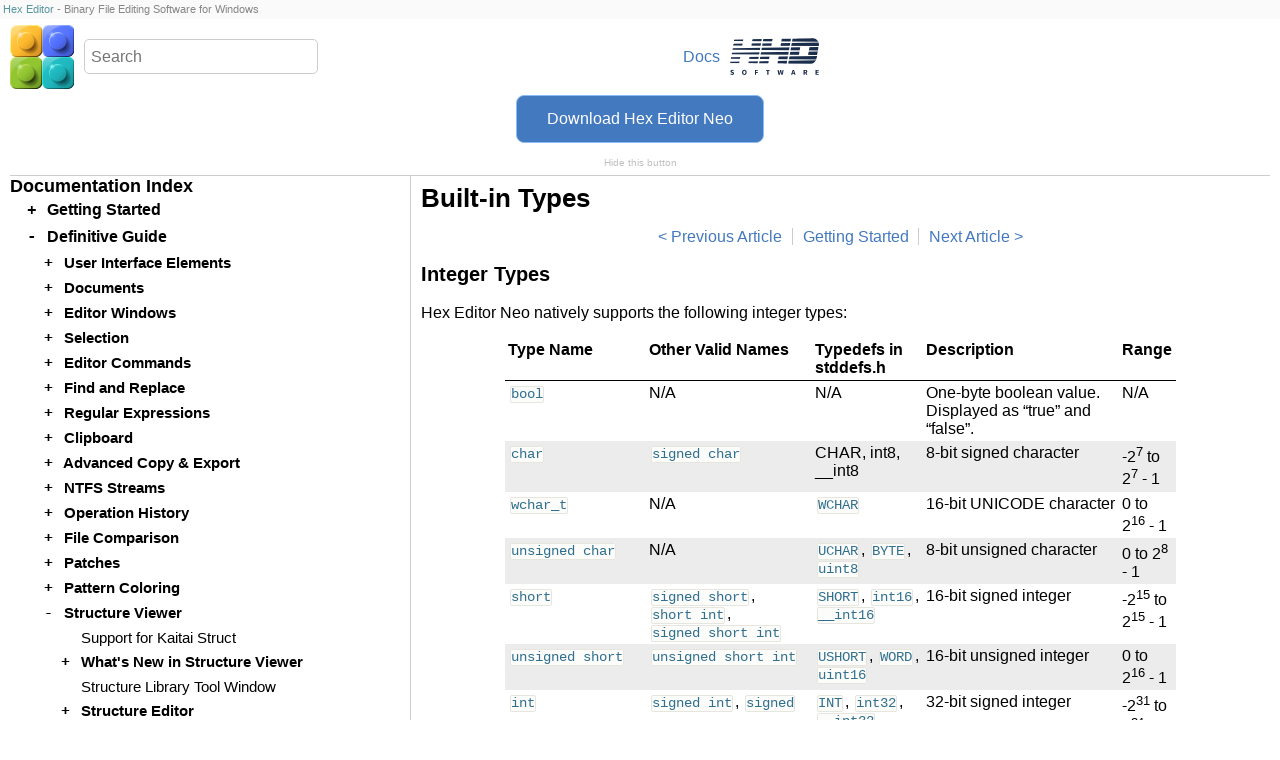

--- FILE ---
content_type: text/html; charset=utf-8
request_url: https://hhdsoftwaredocs.online/hex/definitive-guide/structure-viewer/language-reference/built-in-types.html
body_size: 11921
content:
<!DOCTYPE html><html lang=en><head><meta charset=utf-8><meta name=viewport content="width=device-width, initial-scale=1.0"><meta name=description content="HexEditorNeo Documentation: Binary Templates &amp; Structure Viewer Language Reference: How to use built-in types while parsing file structure in Hex Editor Neo"><title>HexEditorNeo Binary Templates &amp; Structure Viewer Language Built-In Types</title><link rel=stylesheet href="/css/doc.min.css?v=c2uBYKbpT6Z6pbwCc96dsGRroXN6a4VQCVtPV2vb6QY"><link href=/favicon.ico type=image/x-icon rel="shortcut icon"><link href=/favicon.ico type=image/x-icon rel=icon><link rel=prerender href=/hex/definitive-guide/structure-viewer/language-reference/expressions/overview.html><meta name=application-name content="HHD Software Documentation Portal"><meta name=msapplication-TileColor content=#346b3e><style>img{max-width:100%;height:auto}</style><body><script>sessionStorage.getItem("download-hidden-to")==="true"&&document.body.classList.add("cta-hidden")</script><div id=watermark><a href=//www.hhdsoftware.com/hex-editor title="Hex Editor">Hex Editor</a> - Binary File Editing Software for Windows</div><header class=productp><div id=head><div class=head-left><div id=splogocontainer><a href=//www.hhdsoftware.com/hex-editor title="Hex Editor Neo" style=background-image:url(/hex/images/hex.svg)></a></div><div id=mainheaderinfo><div id=i-container><input autocomplete=off id=search onclick=searchInit() onfocus=searchInit() placeholder=Search class=text-input-field><div class=i-input-controls><div id=search-clear class="i-input-clear bav-hidden"></div></div></div></div></div><div class=head-right><div id=toc-ctn><a id=toc-button title="Table of Contents" href=#> </a></div><a id=docs-home title="All Documentation" href="/">Docs</a><div id=hhdlogocontainer><a id=hhdlogo href=//hhdsoftware.com title="HHD Software Ltd." target=_blank></a></div></div></div><div id=ctabutton><a class="std-button button-icon i-button-dark-on-light-bg" href=//www.hhdsoftware.com/dispatch/hex/doc-download>Download Hex Editor Neo</a> <a href=javascript:download.hide() id=ctahide>Hide this button</a></div></header><div id=columns><div id=toc-holder></div><main><h1 class=maintitle id=top>Built-in Types</h1><nav class=navblock id=topnav><ul><li><a href=/hex/definitive-guide/structure-viewer/language-reference/preprocessor/predefined-macros.html rel=prev title="Predefined Macros">Previous Article</a><li><a href=/hex/getting-started/road-map.html rel=start title="Road Map">Getting Started</a><li><a href=/hex/definitive-guide/structure-viewer/language-reference/expressions/overview.html rel=next title="Expressions Overview">Next Article</a></ul></nav><h2 id=integer-types>Integer Types</h2><p>Hex Editor Neo natively supports the following integer types:<table><thead><tr><th>Type Name<th>Other Valid Names<th>Typedefs in stddefs.h<th>Description<th>Range<tbody><tr><td><code>bool</code><td>N/A<td>N/A<td>One-byte boolean value. Displayed as &ldquo;true&rdquo; and &ldquo;false&rdquo;.<td>N/A<tr><td><code>char</code><td><code>signed char</code><td>CHAR, int8, __int8<td>8-bit signed character<td>-2<sup>7</sup> to 2<sup>7</sup> - 1<tr><td><code>wchar_t</code><td>N/A<td><code>WCHAR</code><td>16-bit UNICODE character<td>0 to 2<sup>16</sup> - 1<tr><td><code>unsigned char</code><td>N/A<td><code>UCHAR</code>, <code>BYTE</code>, <code>uint8</code><td>8-bit unsigned character<td>0 to 2<sup>8</sup> - 1<tr><td><code>short</code><td><code>signed short</code>, <code>short int</code>, <code>signed short int</code><td><code>SHORT</code>, <code>int16</code>, <code>__int16</code><td>16-bit signed integer<td>-2<sup>15</sup> to 2<sup>15</sup> - 1<tr><td><code>unsigned short</code><td><code>unsigned short int</code><td><code>USHORT</code>, <code>WORD</code>, <code>uint16</code><td>16-bit unsigned integer<td>0 to 2<sup>16</sup> - 1<tr><td><code>int</code><td><code>signed int</code>, <code>signed</code><td><code>INT</code>, <code>int32</code>, <code>__int32</code><td>32-bit signed integer<td>-2<sup>31</sup> to 2<sup>31</sup> - 1<tr><td><code>unsigned int</code><td><code>unsigned</code><td><code>UINT</code>, <code>uint32</code><td>32-bit unsigned integer<td>0 to 2<sup>32</sup> - 1<tr><td><code>long</code><td><code>signed long</code>, <code>long int</code>, <code>signed long int</code><td><code>LONG</code><td>32-bit signed integer<td>-2<sup>31</sup> to 2<sup>31</sup> - 1<tr><td><code>unsigned long</code><td><code>unsigned long int</code><td><code>ULONG</code>, <code>DWORD</code><td>32-bit unsigned integer<td>0 to 2<sup>32</sup> - 1<tr><td><code>__int64</code><td><code>long long</code>, <code>signed long long</code><td><code>LONGLONG</code>, <code>int64</code><td>64-bit signed integer<td>-2<sup>63</sup> to 2<sup>63</sup> - 1<tr><td><code>unsigned __int64</code><td><code>unsigned long long</code><td><code>ULONGLONG</code>, <code>FILETIME</code>, <code>uint64</code><td>64-bit unsigned integer<td>0 to 2<sup>64</sup> - 1</table><h2 id=type-modifiers>Type Modifiers</h2><p>Two modifiers, <code>little_endian</code> and <code>big_endian</code> may be used to change the default byte ordering of a type. They may be used directly in declaring fields:<pre><code class=language-CPP>struct A
{
    big_endian short value;
};
</code></pre><p>or in <a href=typedefs.html title=Typedefs>typedef</a> declaration to create a new type:<pre><code class=language-CPP>typedef big_endian short b_short;
</code></pre><p>Note that <a href=user-defined-types/supported-types/structure.html>#pragma byte_order</a> directive may still be used to change default byte ordering for the rest of a scope. If <code>little_endian</code> or <code>big_endian</code> modifier is present, it always overwrites the current default.<h2 id=floating-point-types>Floating-Point Types</h2><p>Hex Editor Neo natively supports the following floating-point types:<table><thead><tr><th>Type Name<th>Description<th>Size, in Bytes<th>Range<tbody><tr><td><code>float</code><td>Single-precision floating-point type, according to IEEE 754-1985<td>4<td>3.4∙10±<sup>38</sup> (7 digits)<tr><td><code>double</code><td>Double-precision floating-point type, according to IEEE 754-1985<td>8<td>1.7∙10±<sup>308</sup> (15 digits)</table><h2 id=string-types>String Types</h2><p>Hex Editor Neo natively supports the following string types:<table><thead><tr><th>Type Name<th>Description<tbody><tr><td><code>string</code><td>Null-terminated ANSI string (each character occupies single byte).<tr><td><code>wstring</code><td>Null-terminated UNICODE string (each character occupies two bytes).</table><nav class=navblock id=bottomnav><ul><li><a href=/hex/definitive-guide/structure-viewer/language-reference/preprocessor/predefined-macros.html rel=prev title="Predefined Macros">Previous Article</a><li><a href=/hex/getting-started/road-map.html rel=start title="Road Map">Getting Started</a><li><a href=/hex/definitive-guide/structure-viewer/language-reference/expressions/overview.html rel=next title="Expressions Overview">Next Article</a></ul></nav></main><script>document.getElementById("toc-holder").style.display="none"</script><script>function searchInit(){search===undefined&&(search=new Search("hex"))}var search</script><nav id=toc class=toc-data><ul id=toc-data class=nav-hidden><li data-level=1 class="folder closed"><span class=plus>+</span> <span class=minus>-</span> <span class=simple>Getting Started</span><ul><li data-level=2 class=leaf><span class=dummy></span> <a href=/hex/getting-started/road-map.html title="Road Map">Road Map</a><li data-level=2 class=leaf><span class=dummy></span> <a href=/hex/getting-started/main-window-details.html title="Main Window Details">Main Window Details</a><li data-level=2 class=leaf><span class=dummy></span> <a href=/hex/getting-started/data-processing-engine.html title="Data Processing Engine">Data Processing Engine</a><li data-level=2 class=leaf><span class=dummy></span> <a href=/hex/getting-started/features.html title=Features>Features</a><li data-level=2 class=leaf><span class=dummy></span> <a href="/hex/getting-started/what's-new.html" title="What's New">What&#x27;s New</a></ul><li data-level=1 class="folder opened"><span class=plus>+</span> <span class=minus>-</span> Definitive Guide<ul><li data-level=2 class="folder closed"><span class=plus>+</span> <span class=minus>-</span> <span class=simple>User Interface Elements</span><ul><li data-level=3 class=leaf><span class=dummy></span> <a href=/hex/definitive-guide/user-interface-elements/commands.html title=Commands>Commands</a><li data-level=3 class=leaf><span class=dummy></span> <a href=/hex/definitive-guide/user-interface-elements/main-menu.html title="Main Menu">Main Menu</a><li data-level=3 class=leaf><span class=dummy></span> <a href=/hex/definitive-guide/user-interface-elements/toolbars.html title=Toolbars>Toolbars</a><li data-level=3 class=leaf><span class=dummy></span> <a href=/hex/definitive-guide/user-interface-elements/keyboard-shortcuts.html title="Keyboard Shortcuts">Keyboard Shortcuts</a><li data-level=3 class=leaf><span class=dummy></span> <a href=/hex/definitive-guide/user-interface-elements/tool-windows.html title="Tool Windows">Tool Windows</a><li data-level=3 class=leaf><span class=dummy></span> <a href=/hex/definitive-guide/user-interface-elements/window-switching.html title="Window Switching">Window Switching</a><li data-level=3 class=leaf><span class=dummy></span> <a href=/hex/definitive-guide/user-interface-elements/default-layout.html title="Default Layout">Default Layout</a></ul><li data-level=2 class="folder closed"><span class=plus>+</span> <span class=minus>-</span> <a href=/hex/definitive-guide/documents/overview.html title=Documents>Documents</a><ul><li data-level=3 class="folder closed"><span class=plus>+</span> <span class=minus>-</span> <a href=/hex/definitive-guide/documents/opening-documents/overview.html title="Opening Documents">Opening Documents</a><ul><li data-level=4 class=leaf><span class=dummy></span> <a href=/hex/definitive-guide/documents/opening-documents/opening-files.html title="Opening Files">Opening Files</a><li data-level=4 class=leaf><span class=dummy></span> <a href=/hex/definitive-guide/documents/opening-documents/opening-files-in-shared-mode.html title="Opening Files in Shared Mode">Opening Files in Shared Mode</a><li data-level=4 class=leaf><span class=dummy></span> <a href=/hex/definitive-guide/documents/opening-documents/opening-encoded-hex-files.html title="Opening Encoded Hex Files">Opening Encoded Hex Files</a><li data-level=4 class=leaf><span class=dummy></span> <a href=/hex/definitive-guide/documents/opening-documents/opening-volumes.html title="Opening Volumes">Opening Volumes</a><li data-level=4 class=leaf><span class=dummy></span> <a href=/hex/definitive-guide/documents/opening-documents/opening-disks.html title="Opening Disks">Opening Disks</a><li data-level=4 class=leaf><span class=dummy></span> <a href=/hex/definitive-guide/documents/opening-documents/opening-devices.html title="Opening Devices">Opening Devices</a><li data-level=4 class=leaf><span class=dummy></span> <a href=/hex/definitive-guide/documents/opening-documents/opening-processes.html title="Opening Processes">Opening Processes</a></ul><li data-level=3 class=leaf><span class=dummy></span> <a href=/hex/definitive-guide/documents/creating-new-documents.html title="Creating New Documents">Creating New Documents</a><li data-level=3 class=leaf><span class=dummy></span> <a href=/hex/definitive-guide/documents/closing-documents.html title="Closing Documents">Closing Documents</a><li data-level=3 class=leaf><span class=dummy></span> <a href=/hex/definitive-guide/documents/saving-documents.html title="Saving Documents">Saving Documents</a><li data-level=3 class="folder closed"><span class=plus>+</span> <span class=minus>-</span> <a href=/hex/definitive-guide/documents/working-with-shared-files/overview.html title="Shared Files Overview">Shared Files Overview</a><ul><li data-level=4 class=leaf><span class=dummy></span> <a href=/hex/definitive-guide/documents/working-with-shared-files/solving-file-conflicts.html title="Solving File Conflicts">Solving File Conflicts</a></ul><li data-level=3 class="folder closed"><span class=plus>+</span> <span class=minus>-</span> <span class=simple>Working with Processes</span><ul><li data-level=4 class=leaf><span class=dummy></span> <a href=/hex/definitive-guide/documents/working-with-processes/process-list-window.html title="Process List Window">Process List Window</a><li data-level=4 class=leaf><span class=dummy></span> <a href=/hex/definitive-guide/documents/working-with-processes/process-window.html title="Process Window">Process Window</a><li data-level=4 class=leaf><span class=dummy></span> <a href=/hex/definitive-guide/documents/working-with-processes/process-snapshots.html title="Process Snapshots">Process Snapshots</a></ul></ul><li data-level=2 class="folder closed"><span class=plus>+</span> <span class=minus>-</span> <a href=/hex/definitive-guide/editor-windows/overview.html title="Editor Windows">Editor Windows</a><ul><li data-level=3 class=leaf><span class=dummy></span> <a href=/hex/definitive-guide/editor-windows/encodings.html title=Encodings>Encodings</a><li data-level=3 class=leaf><span class=dummy></span> <a href=/hex/definitive-guide/editor-windows/byte-order.html title="Byte Order">Byte Order</a><li data-level=3 class="folder closed"><span class=plus>+</span> <span class=minus>-</span> <span class=simple>Simple Editing</span><ul><li data-level=4 class=leaf><span class=dummy></span> <a href=/hex/definitive-guide/editor-windows/simple-editing/cursor-movement-and-navigation.html title="Cursor Movement and Navigation">Cursor Movement and Navigation</a><li data-level=4 class=leaf><span class=dummy></span> <a href=/hex/definitive-guide/editor-windows/simple-editing/insert-mode.html title="Insert Mode">Insert Mode</a><li data-level=4 class=leaf><span class=dummy></span> <a href=/hex/definitive-guide/editor-windows/simple-editing/data-modification.html title="Data Modification">Data Modification</a></ul><li data-level=3 class=leaf><span class=dummy></span> <a href=/hex/definitive-guide/editor-windows/editor-windows-list.html title="Editor Windows List">Editor Windows List</a><li data-level=3 class=leaf><span class=dummy></span> <a href=/hex/definitive-guide/editor-windows/editor-windows-placement.html title="Editor Windows Placement">Editor Windows Placement</a></ul><li data-level=2 class="folder closed"><span class=plus>+</span> <span class=minus>-</span> <span class=simple>Selection</span><ul><li data-level=3 class=leaf><span class=dummy></span> <a href=/hex/definitive-guide/selection/multiple-selection.html title="Multiple Selection">Multiple Selection</a><li data-level=3 class=leaf><span class=dummy></span> <a href=/hex/definitive-guide/selection/keyboard.html title="Selecting with Keyboard">Selecting with Keyboard</a><li data-level=3 class=leaf><span class=dummy></span> <a href=/hex/definitive-guide/selection/mouse.html title="Selecting with Mouse">Selecting with Mouse</a><li data-level=3 class=leaf><span class=dummy></span> <a href=/hex/definitive-guide/selection/tool-window.html title="Selection Tool Window">Selection Tool Window</a><li data-level=3 class=leaf><span class=dummy></span> <a href=/hex/definitive-guide/selection/working-with-selection.html title="Working with Selection">Working with Selection</a><li data-level=3 class=leaf><span class=dummy></span> <a href=/hex/definitive-guide/selection/performance-considerations.html title="Performance Considerations">Performance Considerations</a></ul><li data-level=2 class="folder closed"><span class=plus>+</span> <span class=minus>-</span> <span class=simple>Editor Commands</span><ul><li data-level=3 class=leaf><span class=dummy></span> <a href=/hex/definitive-guide/editor-commands/pattern-window.html title="Pattern Window">Pattern Window</a><li data-level=3 class=leaf><span class=dummy></span> <a href=/hex/definitive-guide/editor-commands/fill.html title=Fill>Fill</a><li data-level=3 class=leaf><span class=dummy></span> <a href=/hex/definitive-guide/editor-commands/insert.html title=Insert>Insert</a><li data-level=3 class=leaf><span class=dummy></span> <a href=/hex/definitive-guide/editor-commands/delete.html title=Delete>Delete</a><li data-level=3 class=leaf><span class=dummy></span> <a href=/hex/definitive-guide/editor-commands/insert-file.html title="Insert File">Insert File</a><li data-level=3 class=leaf><span class=dummy></span> <a href=/hex/definitive-guide/editor-commands/insert-hex.html title="Insert Hex">Insert Hex</a><li data-level=3 class=leaf><span class=dummy></span> <a href=/hex/definitive-guide/editor-commands/go-to-offset.html title="Go to Offset">Go to Offset</a><li data-level=3 class=leaf><span class=dummy></span> <a href=/hex/definitive-guide/editor-commands/go-to-offset-(process).html title="Go to Offset (Process)">Go to Offset (Process)</a><li data-level=3 class=leaf><span class=dummy></span> <a href=/hex/definitive-guide/editor-commands/change-file-size.html title="Change File Size">Change File Size</a><li data-level=3 class=leaf><span class=dummy></span> <a href=/hex/definitive-guide/editor-commands/encrypt.html title=Encrypt>Encrypt</a><li data-level=3 class=leaf><span class=dummy></span> <a href=/hex/definitive-guide/editor-commands/decrypt.html title=Decrypt>Decrypt</a><li data-level=3 class=leaf><span class=dummy></span> <a href=/hex/definitive-guide/editor-commands/modify-bits.html title="Modify Bits">Modify Bits</a></ul><li data-level=2 class="folder closed"><span class=plus>+</span> <span class=minus>-</span> Find and Replace<ul><li data-level=3 class="folder closed"><span class=plus>+</span> <span class=minus>-</span> <span class=simple>Find &amp; Find All</span><ul><li data-level=4 class=leaf><span class=dummy></span> <a href=/hex/definitive-guide/find-and-replace/find-&amp;-find-all/find-window.html title="Find Window">Find Window</a><li data-level=4 class=leaf><span class=dummy></span> <a href=/hex/definitive-guide/find-and-replace/find-&amp;-find-all/find.html title=Find>Find</a><li data-level=4 class=leaf><span class=dummy></span> <a href=/hex/definitive-guide/find-and-replace/find-&amp;-find-all/find-all.html title="Find All">Find All</a></ul><li data-level=3 class="folder closed"><span class=plus>+</span> <span class=minus>-</span> <span class=simple>Replace &amp; Replace All</span><ul><li data-level=4 class=leaf><span class=dummy></span> <a href=/hex/definitive-guide/find-and-replace/replace-&amp;-replace-all/find-&amp;-replace-window.html title="Find &amp; Replace Window">Find &amp; Replace Window</a><li data-level=4 class=leaf><span class=dummy></span> <a href=/hex/definitive-guide/find-and-replace/replace-&amp;-replace-all/replace.html title=Replace>Replace</a><li data-level=4 class=leaf><span class=dummy></span> <a href=/hex/definitive-guide/find-and-replace/replace-&amp;-replace-all/replace-all.html title="Replace All">Replace All</a></ul><li data-level=3 class="folder closed"><span class=plus>+</span> <span class=minus>-</span> <a href=/hex/definitive-guide/find-and-replace/find-in-files-&amp;-replace-in-files/overview.html title="Find in Files Overview">Find in Files Overview</a><ul><li data-level=4 class=leaf><span class=dummy></span> <a href=/hex/definitive-guide/find-and-replace/find-in-files-&amp;-replace-in-files/find-in-files-window.html title="Find in Files Window">Find in Files Window</a><li data-level=4 class=leaf><span class=dummy></span> <a href=/hex/definitive-guide/find-and-replace/find-in-files-&amp;-replace-in-files/folder-list-window.html title="Folder List Window">Folder List Window</a><li data-level=4 class=leaf><span class=dummy></span> <a href=/hex/definitive-guide/find-and-replace/find-in-files-&amp;-replace-in-files/find-in-files-tool-window.html title="Find in Files Tool Window">Find in Files Tool Window</a><li data-level=4 class=leaf><span class=dummy></span> <a href=/hex/definitive-guide/find-and-replace/find-in-files-&amp;-replace-in-files/find-in-files.html title="Find in Files">Find in Files</a><li data-level=4 class=leaf><span class=dummy></span> <a href=/hex/definitive-guide/find-and-replace/find-in-files-&amp;-replace-in-files/replace-in-files.html title="Replace in Files">Replace in Files</a></ul></ul><li data-level=2 class="folder closed"><span class=plus>+</span> <span class=minus>-</span> <a href=/hex/definitive-guide/regular-expressions/overview.html title="Regular Expressions">Regular Expressions</a><ul><li data-level=3 class=leaf><span class=dummy></span> <a href=/hex/definitive-guide/regular-expressions/syntax.html title="Regular Expressions Syntax">Regular Expressions Syntax</a><li data-level=3 class=leaf><span class=dummy></span> <a href=/hex/definitive-guide/regular-expressions/replace-pattern-syntax.html title="Replace Pattern Syntax">Replace Pattern Syntax</a><li data-level=3 class=leaf><span class=dummy></span> <a href=/hex/definitive-guide/regular-expressions/examples.html title=Examples>Examples</a><li data-level=3 class="folder closed"><span class=plus>+</span> <span class=minus>-</span> <a href=/hex/definitive-guide/regular-expressions/named-classes/overview.html title="Named Classes Overview">Named Classes Overview</a><ul><li data-level=4 class=leaf><span class=dummy></span> <a href=/hex/definitive-guide/regular-expressions/named-classes/creating-and-managing-classes.html title="Creating and Managing Classes">Creating and Managing Classes</a><li data-level=4 class=leaf><span class=dummy></span> <a href=/hex/definitive-guide/regular-expressions/named-classes/example.html title=Example>Example</a></ul></ul><li data-level=2 class="folder closed"><span class=plus>+</span> <span class=minus>-</span> <span class=simple>Clipboard</span><ul><li data-level=3 class=leaf><span class=dummy></span> <a href=/hex/definitive-guide/clipboard/supported-formats.html title="Supported Formats">Supported Formats</a><li data-level=3 class=leaf><span class=dummy></span> <a href=/hex/definitive-guide/clipboard/copy-cut-merge.html title="Copying, Cutting and Merge Modifier">Copying, Cutting and Merge Modifier</a><li data-level=3 class=leaf><span class=dummy></span> <a href=/hex/definitive-guide/clipboard/pasting-data.html title="Pasting Data">Pasting Data</a><li data-level=3 class=leaf><span class=dummy></span> <a href=/hex/definitive-guide/clipboard/pasting-text.html title="Pasting Text">Pasting Text</a></ul><li data-level=2 class="folder closed"><span class=plus>+</span> <span class=minus>-</span> <a href=/hex/definitive-guide/advanced-copy-&amp;-export/overview.html title="Advanced Copy &amp; Export">Advanced Copy &amp; Export</a><ul><li data-level=3 class=leaf><span class=dummy></span> <a href=/hex/definitive-guide/advanced-copy-&amp;-export/raw-text-format.html title="Raw Text Format">Raw Text Format</a><li data-level=3 class=leaf><span class=dummy></span> <a href=/hex/definitive-guide/advanced-copy-&amp;-export/formatted-data-format.html title="Formatted Data Format">Formatted Data Format</a><li data-level=3 class=leaf><span class=dummy></span> <a href=/hex/definitive-guide/advanced-copy-&amp;-export/encoded-data-format.html title="Encoded Data Format">Encoded Data Format</a></ul><li data-level=2 class="folder closed"><span class=plus>+</span> <span class=minus>-</span> <a href=/hex/definitive-guide/ntfs-streams/overview.html title="NTFS Streams">NTFS Streams</a><ul><li data-level=3 class=leaf><span class=dummy></span> <a href=/hex/definitive-guide/ntfs-streams/ntfs-streams-tool-window.html title="NTFS Streams Tool Window">NTFS Streams Tool Window</a><li data-level=3 class=leaf><span class=dummy></span> <a href=/hex/definitive-guide/ntfs-streams/searching-for-streams.html title="Searching for Streams">Searching for Streams</a></ul><li data-level=2 class="folder closed"><span class=plus>+</span> <span class=minus>-</span> <a href=/hex/definitive-guide/operation-history/overview.html title="Operation History">Operation History</a><ul><li data-level=3 class=leaf><span class=dummy></span> <a href=/hex/definitive-guide/operation-history/branches.html title=Branches>Branches</a><li data-level=3 class=leaf><span class=dummy></span> <a href=/hex/definitive-guide/operation-history/history-tool-window.html title="History Tool Window">History Tool Window</a><li data-level=3 class=leaf><span class=dummy></span> <a href=/hex/definitive-guide/operation-history/history-commands.html title="History Commands">History Commands</a><li data-level=3 class=leaf><span class=dummy></span> <a href=/hex/definitive-guide/operation-history/purging-history.html title="Purging History">Purging History</a><li data-level=3 class=leaf><span class=dummy></span> <a href=/hex/definitive-guide/operation-history/saving-and-loading-history.html title="Saving and Loading History">Saving and Loading History</a><li data-level=3 class=leaf><span class=dummy></span> <a href=/hex/definitive-guide/operation-history/operation-history-tree-window.html title="Operation History Tree Window">Operation History Tree Window</a></ul><li data-level=2 class="folder closed"><span class=plus>+</span> <span class=minus>-</span> <a href=/hex/definitive-guide/file-comparison/overview.html title="File Comparison">File Comparison</a><ul><li data-level=3 class=leaf><span class=dummy></span> <a href=/hex/definitive-guide/file-comparison/compare-files-window.html title="Compare Files Window">Compare Files Window</a><li data-level=3 class=leaf><span class=dummy></span> <a href=/hex/definitive-guide/file-comparison/file-comparison-tool-window.html title="File Comparison Tool Window">File Comparison Tool Window</a><li data-level=3 class=leaf><span class=dummy></span> <a href=/hex/definitive-guide/file-comparison/comparison-results-filters.html title="Comparison Results Filters Window">Comparison Results Filters Window</a><li data-level=3 class=leaf><span class=dummy></span> <a href=/hex/definitive-guide/file-comparison/comparison-algorithms.html title="Comparison Algorithms">Comparison Algorithms</a></ul><li data-level=2 class="folder closed"><span class=plus>+</span> <span class=minus>-</span> <a href=/hex/definitive-guide/patches/overview.html title=Patches>Patches</a><ul><li data-level=3 class=leaf><span class=dummy></span> <a href=/hex/definitive-guide/patches/creating-patches.html title="Creating Patches">Creating Patches</a><li data-level=3 class=leaf><span class=dummy></span> <a href=/hex/definitive-guide/patches/applying-patches.html title="Applying Patches">Applying Patches</a><li data-level=3 class=leaf><span class=dummy></span> <a href=/hex/definitive-guide/patches/patch-api.html title="Patch API">Patch API</a></ul><li data-level=2 class="folder closed"><span class=plus>+</span> <span class=minus>-</span> <a href=/hex/definitive-guide/pattern-coloring/overview.html title="Pattern Coloring">Pattern Coloring</a><ul><li data-level=3 class=leaf><span class=dummy></span> <a href=/hex/definitive-guide/pattern-coloring/tool-window.html title="Pattern Coloring Tool Window">Pattern Coloring Tool Window</a></ul><li data-level=2 class="folder opened"><span class=plus>+</span> <span class=minus>-</span> <a href=/hex/definitive-guide/structure-viewer/overview.html title="Structure Viewer">Structure Viewer</a><ul><li data-level=3 class=leaf><span class=dummy></span> <a href=/hex/definitive-guide/structure-viewer/kaitai.html title="Support for Kaitai Struct">Support for Kaitai Struct</a><li data-level=3 class="folder closed"><span class=plus>+</span> <span class=minus>-</span> <span class=simple>What&#x27;s New in Structure Viewer</span><ul><li data-level=4 class=leaf><span class=dummy></span> <a href="/hex/definitive-guide/structure-viewer/what's-new-in-structure-viewer/7.25.html" title="What's New in Structure Viewer (version 7.25)">What&#x27;s New in Structure Viewer (version 7.25)</a><li data-level=4 class=leaf><span class=dummy></span> <a href="/hex/definitive-guide/structure-viewer/what's-new-in-structure-viewer/7.09.html" title="What's New in Structure Viewer (version 7.09)">What&#x27;s New in Structure Viewer (version 7.09)</a><li data-level=4 class=leaf><span class=dummy></span> <a href="/hex/definitive-guide/structure-viewer/what's-new-in-structure-viewer/7.01.html" title="What's New in Structure Viewer (version 7.01)">What&#x27;s New in Structure Viewer (version 7.01)</a><li data-level=4 class=leaf><span class=dummy></span> <a href="/hex/definitive-guide/structure-viewer/what's-new-in-structure-viewer/6.31.html" title="What's New in Structure Viewer (version 6.31)">What&#x27;s New in Structure Viewer (version 6.31)</a><li data-level=4 class=leaf><span class=dummy></span> <a href="/hex/definitive-guide/structure-viewer/what's-new-in-structure-viewer/6.25.html" title="What's New in Structure Viewer (version 6.25)">What&#x27;s New in Structure Viewer (version 6.25)</a><li data-level=4 class=leaf><span class=dummy></span> <a href="/hex/definitive-guide/structure-viewer/what's-new-in-structure-viewer/6.01.html" title="What's New in Structure Viewer (version 6.01)">What&#x27;s New in Structure Viewer (version 6.01)</a><li data-level=4 class=leaf><span class=dummy></span> <a href="/hex/definitive-guide/structure-viewer/what's-new-in-structure-viewer/5.12.html" title="What's New in Structure Viewer (version 5.12)">What&#x27;s New in Structure Viewer (version 5.12)</a><li data-level=4 class=leaf><span class=dummy></span> <a href="/hex/definitive-guide/structure-viewer/what's-new-in-structure-viewer/5.01.html" title="What's New in Structure Viewer (version 5.01)">What&#x27;s New in Structure Viewer (version 5.01)</a><li data-level=4 class=leaf><span class=dummy></span> <a href="/hex/definitive-guide/structure-viewer/what's-new-in-structure-viewer/4.96.html" title="What's New in Structure Viewer (version 4.96)">What&#x27;s New in Structure Viewer (version 4.96)</a><li data-level=4 class=leaf><span class=dummy></span> <a href="/hex/definitive-guide/structure-viewer/what's-new-in-structure-viewer/4.92.html" title="What's New in Structure Viewer (version 4.92)">What&#x27;s New in Structure Viewer (version 4.92)</a><li data-level=4 class=leaf><span class=dummy></span> <a href="/hex/definitive-guide/structure-viewer/what's-new-in-structure-viewer/4.71.html" title="What's New in Structure Viewer (version 4.71)">What&#x27;s New in Structure Viewer (version 4.71)</a></ul><li data-level=3 class=leaf><span class=dummy></span> <a href=/hex/definitive-guide/structure-viewer/structure-library-tool-window.html title="Structure Library Tool Window">Structure Library Tool Window</a><li data-level=3 class="folder closed"><span class=plus>+</span> <span class=minus>-</span> <a href=/hex/definitive-guide/structure-viewer/structure-editor/overview.html title="Structure Editor">Structure Editor</a><ul><li data-level=4 class=leaf><span class=dummy></span> <a href=/hex/definitive-guide/structure-viewer/structure-editor/coloring.html title="Structure Editor Coloring">Structure Editor Coloring</a></ul><li data-level=3 class=leaf><span class=dummy></span> <a href=/hex/definitive-guide/structure-viewer/structure-binding.html title="Structure Binding">Structure Binding</a><li data-level=3 class=leaf><span class=dummy></span> <a href=/hex/definitive-guide/structure-viewer/tool-window.html title="Structure Viewer Tool Window">Structure Viewer Tool Window</a><li data-level=3 class=leaf><span class=dummy></span> <a href=/hex/definitive-guide/structure-viewer/settings-page.html title="Structure Viewer Settings Page">Structure Viewer Settings Page</a><li data-level=3 class="folder opened"><span class=plus>+</span> <span class=minus>-</span> <a href=/hex/definitive-guide/structure-viewer/language-reference/overview.html title="Language Reference">Language Reference</a><ul><li data-level=4 class=leaf><span class=dummy></span> <a href=/hex/definitive-guide/structure-viewer/language-reference/comments.html title=Comments>Comments</a><li data-level=4 class="folder closed"><span class=plus>+</span> <span class=minus>-</span> <a href=/hex/definitive-guide/structure-viewer/language-reference/preprocessor/overview.html title="Preprocessor Overview">Preprocessor Overview</a><ul><li data-level=5 class=leaf><span class=dummy></span> <a href=/hex/definitive-guide/structure-viewer/language-reference/preprocessor/include.html title="#include directive">#include directive</a><li data-level=5 class=leaf><span class=dummy></span> <a href=/hex/definitive-guide/structure-viewer/language-reference/preprocessor/pragma-once.html title="#pragma once Directive">#pragma once Directive</a><li data-level=5 class=leaf><span class=dummy></span> <a href=/hex/definitive-guide/structure-viewer/language-reference/preprocessor/define.html title="#define Directive">#define Directive</a><li data-level=5 class=leaf><span class=dummy></span> <a href=/hex/definitive-guide/structure-viewer/language-reference/preprocessor/error.html title="#error Directive">#error Directive</a><li data-level=5 class="folder closed"><span class=plus>+</span> <span class=minus>-</span> <span class=simple>Preprocessor Operators</span><ul><li data-level=6 class=leaf><span class=dummy></span> <a href=/hex/definitive-guide/structure-viewer/language-reference/preprocessor/preprocessor-operators/stringizing-operator.html title="# Stringizing Operator"># Stringizing Operator</a><li data-level=6 class=leaf><span class=dummy></span> <a href=/hex/definitive-guide/structure-viewer/language-reference/preprocessor/preprocessor-operators/token-pasting-operator.html title="## Token-Pasting Operator">## Token-Pasting Operator</a></ul><li data-level=5 class=leaf><span class=dummy></span> <a href=/hex/definitive-guide/structure-viewer/language-reference/preprocessor/conditional-compilation-directives.html title="Conditional Compilation Directives">Conditional Compilation Directives</a><li data-level=5 class=leaf><span class=dummy></span> <a href=/hex/definitive-guide/structure-viewer/language-reference/preprocessor/predefined-macros.html title="Predefined Macros">Predefined Macros</a></ul><li data-level=4 class=leaf><span class=dummy></span> <a href=/hex/definitive-guide/structure-viewer/language-reference/built-in-types.html title="Built-in Types" class=current>Built-in Types</a><ul><li class=local data-hash=integer-types><a href=#integer-types title="Integer Types">Integer Types</a><li class=local data-hash=type-modifiers><a href=#type-modifiers title="Type Modifiers">Type Modifiers</a><li class=local data-hash=floating-point-types><a href=#floating-point-types title="Floating-Point Types">Floating-Point Types</a><li class=local data-hash=string-types><a href=#string-types title="String Types">String Types</a></ul><li data-level=4 class="folder closed"><span class=plus>+</span> <span class=minus>-</span> <a href=/hex/definitive-guide/structure-viewer/language-reference/expressions/overview.html title="Expressions Overview">Expressions Overview</a><ul><li data-level=5 class=leaf><span class=dummy></span> <a href=/hex/definitive-guide/structure-viewer/language-reference/expressions/immediates.html title=Immediates>Immediates</a><li data-level=5 class=leaf><span class=dummy></span> <a href=/hex/definitive-guide/structure-viewer/language-reference/expressions/references.html title=References>References</a><li data-level=5 class=leaf><span class=dummy></span> <a href=/hex/definitive-guide/structure-viewer/language-reference/expressions/byte-arrays.html title="Byte Arrays">Byte Arrays</a><li data-level=5 class=leaf><span class=dummy></span> <a href=/hex/definitive-guide/structure-viewer/language-reference/expressions/field-access.html title="Field Access">Field Access</a><li data-level=5 class=leaf><span class=dummy></span> <a href=/hex/definitive-guide/structure-viewer/language-reference/expressions/field-access-operator.html title=". Field Access Operator">. Field Access Operator</a><li data-level=5 class=leaf><span class=dummy></span> <a href=/hex/definitive-guide/structure-viewer/language-reference/expressions/array-indexing-operator.html title="[] Array Indexing Operator">[] Array Indexing Operator</a><li data-level=5 class=leaf><span class=dummy></span> <a href=/hex/definitive-guide/structure-viewer/language-reference/expressions/expression-grouping-operator.html title="() Expression Grouping Operator">() Expression Grouping Operator</a><li data-level=5 class=leaf><span class=dummy></span> <a href=/hex/definitive-guide/structure-viewer/language-reference/expressions/function-call-operator.html title="() Function Call Operator">() Function Call Operator</a><li data-level=5 class=leaf><span class=dummy></span> <a href=/hex/definitive-guide/structure-viewer/language-reference/expressions/unary-minus-operator.html title="- Unary Minus Operator">- Unary Minus Operator</a><li data-level=5 class=leaf><span class=dummy></span> <a href=/hex/definitive-guide/structure-viewer/language-reference/expressions/bitwise-not-operator.html title="~ Bitwise NOT Operator">~ Bitwise NOT Operator</a><li data-level=5 class=leaf><span class=dummy></span> <a href=/hex/definitive-guide/structure-viewer/language-reference/expressions/bitwise-and-operator.html title="&amp; Bitwise AND Operator">&amp; Bitwise AND Operator</a><li data-level=5 class=leaf><span class=dummy></span> <a href=/hex/definitive-guide/structure-viewer/language-reference/expressions/bitwise-xor-operator.html title="^ Bitwise XOR Operator">^ Bitwise XOR Operator</a><li data-level=5 class=leaf><span class=dummy></span> <a href=/hex/definitive-guide/structure-viewer/language-reference/expressions/bitwise-or-operator.html title="| Bitwise OR Operator">| Bitwise OR Operator</a><li data-level=5 class=leaf><span class=dummy></span> <a href=/hex/definitive-guide/structure-viewer/language-reference/expressions/logical-not-operator.html title="! Logical NOT Operator">! Logical NOT Operator</a><li data-level=5 class=leaf><span class=dummy></span> <a href=/hex/definitive-guide/structure-viewer/language-reference/expressions/logical-and-operator.html title="&amp;&amp; Logical AND Operator">&amp;&amp; Logical AND Operator</a><li data-level=5 class=leaf><span class=dummy></span> <a href=/hex/definitive-guide/structure-viewer/language-reference/expressions/logical-or-operator.html title="|| Logical OR Operator">|| Logical OR Operator</a><li data-level=5 class=leaf><span class=dummy></span> <a href=/hex/definitive-guide/structure-viewer/language-reference/expressions/sizeof-operator.html title="sizeof() Operator">sizeof() Operator</a><li data-level=5 class=leaf><span class=dummy></span> <a href=/hex/definitive-guide/structure-viewer/language-reference/expressions/address-of-operator.html title="&amp; Address-Of Operator">&amp; Address-Of Operator</a><li data-level=5 class=leaf><span class=dummy></span> <a href=/hex/definitive-guide/structure-viewer/language-reference/expressions/multiplication-operator.html title="* Multiplication Operator">* Multiplication Operator</a><li data-level=5 class=leaf><span class=dummy></span> <a href=/hex/definitive-guide/structure-viewer/language-reference/expressions/division-operator.html title="/ Division Operator">/ Division Operator</a><li data-level=5 class=leaf><span class=dummy></span> <a href=/hex/definitive-guide/structure-viewer/language-reference/expressions/modulo-division-operator.html title="% Modulo Division Operator">% Modulo Division Operator</a><li data-level=5 class=leaf><span class=dummy></span> <a href=/hex/definitive-guide/structure-viewer/language-reference/expressions/addition-operator.html title="+ Addition Operator">&#x2B; Addition Operator</a><li data-level=5 class=leaf><span class=dummy></span> <a href=/hex/definitive-guide/structure-viewer/language-reference/expressions/subtraction-operator.html title="- Subtraction Operator">- Subtraction Operator</a><li data-level=5 class=leaf><span class=dummy></span> <a href=/hex/definitive-guide/structure-viewer/language-reference/expressions/left-shift-operator.html title="&lt;&lt; Left Shift Operator">&lt;&lt; Left Shift Operator</a><li data-level=5 class=leaf><span class=dummy></span> <a href=/hex/definitive-guide/structure-viewer/language-reference/expressions/right-shift-operator.html title=">> Right Shift Operator">&gt;&gt; Right Shift Operator</a><li data-level=5 class=leaf><span class=dummy></span> <a href=/hex/definitive-guide/structure-viewer/language-reference/expressions/right-unsigned-shift-operator.html title=">>> Right Unsigned Shift Operator">&gt;&gt;&gt; Right Unsigned Shift Operator</a><li data-level=5 class=leaf><span class=dummy></span> <a href=/hex/definitive-guide/structure-viewer/language-reference/expressions/less-than-operator.html title="&lt; Less Than Operator">&lt; Less Than Operator</a><li data-level=5 class=leaf><span class=dummy></span> <a href=/hex/definitive-guide/structure-viewer/language-reference/expressions/less-than-or-equal-operator.html title="&lt;= Less Than or Equal Operator">&lt;= Less Than or Equal Operator</a><li data-level=5 class=leaf><span class=dummy></span> <a href=/hex/definitive-guide/structure-viewer/language-reference/expressions/greater-than-operator.html title="> Greater Than Operator">&gt; Greater Than Operator</a><li data-level=5 class=leaf><span class=dummy></span> <a href=/hex/definitive-guide/structure-viewer/language-reference/expressions/greater-than-or-equal-operator.html title=">= Greater Than or Equal Operator">&gt;= Greater Than or Equal Operator</a><li data-level=5 class=leaf><span class=dummy></span> <a href=/hex/definitive-guide/structure-viewer/language-reference/expressions/equality-operator.html title="== Equality Operator">== Equality Operator</a><li data-level=5 class=leaf><span class=dummy></span> <a href=/hex/definitive-guide/structure-viewer/language-reference/expressions/inequality-operator.html title="!= Inequality Operator">!= Inequality Operator</a><li data-level=5 class=leaf><span class=dummy></span> <a href=/hex/definitive-guide/structure-viewer/language-reference/expressions/conditional-operator.html title="?: Conditional Operator">?: Conditional Operator</a></ul><li data-level=4 class="folder closed"><span class=plus>+</span> <span class=minus>-</span> Functions<ul><li data-level=5 class="folder closed"><span class=plus>+</span> <span class=minus>-</span> <span class=simple>Internal Functions</span><ul><li data-level=6 class=leaf><span class=dummy></span> <a href=/hex/definitive-guide/structure-viewer/language-reference/functions/internal-functions/built-in-functions.html title="Built-In Functions">Built-In Functions</a></ul><li data-level=5 class="folder closed"><span class=plus>+</span> <span class=minus>-</span> <a href=/hex/definitive-guide/structure-viewer/language-reference/functions/native-functions/overview.html title="Native Functions">Native Functions</a><ul></ul><li data-level=5 class="folder closed"><span class=plus>+</span> <span class=minus>-</span> <span class=simple>External Functions</span><ul><li data-level=6 class=leaf><span class=dummy></span> <a href=/hex/definitive-guide/structure-viewer/language-reference/functions/external-functions/attaching-scripts.html title="Attaching Scripts">Attaching Scripts</a><li data-level=6 class=leaf><span class=dummy></span> <a href=/hex/definitive-guide/structure-viewer/language-reference/functions/external-functions/external-functions.html title="External Functions">External Functions</a><li data-level=6 class=leaf><span class=dummy></span> <a href=/hex/definitive-guide/structure-viewer/language-reference/functions/external-functions/script-objects.html title="Script Objects">Script Objects</a></ul></ul><li data-level=4 class="folder closed"><span class=plus>+</span> <span class=minus>-</span> <a href=/hex/definitive-guide/structure-viewer/language-reference/statements/overview.html title=Statements>Statements</a><ul><li data-level=5 class=leaf><span class=dummy></span> <a href=/hex/definitive-guide/structure-viewer/language-reference/statements/if.html title="if Statement">if Statement</a><li data-level=5 class=leaf><span class=dummy></span> <a href=/hex/definitive-guide/structure-viewer/language-reference/statements/switch.html title="switch Statement">switch Statement</a><li data-level=5 class=leaf><span class=dummy></span> <a href=/hex/definitive-guide/structure-viewer/language-reference/statements/break.html title="break Statement">break Statement</a><li data-level=5 class=leaf><span class=dummy></span> <a href=/hex/definitive-guide/structure-viewer/language-reference/statements/while.html title="while Statement">while Statement</a><li data-level=5 class=leaf><span class=dummy></span> <a href=/hex/definitive-guide/structure-viewer/language-reference/statements/for.html title="for Statement">for Statement</a><li data-level=5 class=leaf><span class=dummy></span> <a href=/hex/definitive-guide/structure-viewer/language-reference/statements/dowhile.html title="do…while Statement">do&#x2026;while Statement</a><li data-level=5 class=leaf><span class=dummy></span> <a href=/hex/definitive-guide/structure-viewer/language-reference/statements/return.html title="return Statement">return Statement</a></ul><li data-level=4 class=leaf><span class=dummy></span> <a href=/hex/definitive-guide/structure-viewer/language-reference/scopes.html title=Scopes>Scopes</a><li data-level=4 class=leaf><span class=dummy></span> <a href=/hex/definitive-guide/structure-viewer/language-reference/constants-and-constant-arrays.html title="Constants and Constant Arrays">Constants and Constant Arrays</a><li data-level=4 class=leaf><span class=dummy></span> <a href=/hex/definitive-guide/structure-viewer/language-reference/variables-and-variable-arrays.html title="Variables and Variable Arrays">Variables and Variable Arrays</a><li data-level=4 class=leaf><span class=dummy></span> <a href=/hex/definitive-guide/structure-viewer/language-reference/enumerations.html title=Enumerations>Enumerations</a><li data-level=4 class="folder closed"><span class=plus>+</span> <span class=minus>-</span> <a href=/hex/definitive-guide/structure-viewer/language-reference/user-defined-types/overview.html title="User-Defined Types">User-Defined Types</a><ul><li data-level=5 class="folder closed"><span class=plus>+</span> <span class=minus>-</span> <span class=simple>Supported Types</span><ul><li data-level=6 class=leaf><span class=dummy></span> <a href=/hex/definitive-guide/structure-viewer/language-reference/user-defined-types/supported-types/structure.html title=Structures>Structures</a><li data-level=6 class=leaf><span class=dummy></span> <a href=/hex/definitive-guide/structure-viewer/language-reference/user-defined-types/supported-types/union.html title=Unions>Unions</a><li data-level=6 class=leaf><span class=dummy></span> <a href=/hex/definitive-guide/structure-viewer/language-reference/user-defined-types/supported-types/case-union.html title="Case Unions">Case Unions</a></ul><li data-level=5 class=leaf><span class=dummy></span> <a href=/hex/definitive-guide/structure-viewer/language-reference/user-defined-types/forward-declarations.html title="Forward Declarations">Forward Declarations</a><li data-level=5 class="folder closed"><span class=plus>+</span> <span class=minus>-</span> <span class=simple>Data Fields</span><ul><li data-level=6 class=leaf><span class=dummy></span> <a href=/hex/definitive-guide/structure-viewer/language-reference/user-defined-types/data-fields/plain-field.html title="Plain Field">Plain Field</a><li data-level=6 class=leaf><span class=dummy></span> <a href=/hex/definitive-guide/structure-viewer/language-reference/user-defined-types/data-fields/array-field.html title="Array Field">Array Field</a><li data-level=6 class=leaf><span class=dummy></span> <a href=/hex/definitive-guide/structure-viewer/language-reference/user-defined-types/data-fields/bit-field.html title="Bit Field">Bit Field</a><li data-level=6 class=leaf><span class=dummy></span> <a href=/hex/definitive-guide/structure-viewer/language-reference/user-defined-types/data-fields/pointer-field.html title="Pointer Field">Pointer Field</a></ul><li data-level=5 class="folder closed"><span class=plus>+</span> <span class=minus>-</span> <a href=/hex/definitive-guide/structure-viewer/language-reference/user-defined-types/attributes/overview.html title=Attributes>Attributes</a><ul><li data-level=6 class="folder closed"><span class=plus>+</span> <span class=minus>-</span> <span class=simple>Field Attributes</span><ul><li data-level=7 class=leaf><span class=dummy></span> <a href=/hex/definitive-guide/structure-viewer/language-reference/user-defined-types/attributes/field-attributes/noindex.html title="noindex Attribute">noindex Attribute</a><li data-level=7 class=leaf><span class=dummy></span> <a href=/hex/definitive-guide/structure-viewer/language-reference/user-defined-types/attributes/field-attributes/noautohide.html title="noautohide Attribute">noautohide Attribute</a><li data-level=7 class=leaf><span class=dummy></span> <a href=/hex/definitive-guide/structure-viewer/language-reference/user-defined-types/attributes/field-attributes/onread.html title="onread Attribute">onread Attribute</a><li data-level=7 class=leaf><span class=dummy></span> <a href=/hex/definitive-guide/structure-viewer/language-reference/user-defined-types/attributes/field-attributes/format.html title="format Attribute">format Attribute</a><li data-level=7 class=leaf><span class=dummy></span> <a href=/hex/definitive-guide/structure-viewer/language-reference/user-defined-types/attributes/field-attributes/description.html title="description Attribute">description Attribute</a><li data-level=7 class=leaf><span class=dummy></span> <a href=/hex/definitive-guide/structure-viewer/language-reference/user-defined-types/attributes/field-attributes/color_scheme.html title="color_scheme Attribute">color_scheme Attribute</a><li data-level=7 class=leaf><span class=dummy></span> <a href=/hex/definitive-guide/structure-viewer/language-reference/user-defined-types/attributes/field-attributes/exact_only.html title="exact_only Attribute">exact_only Attribute</a></ul><li data-level=6 class="folder closed"><span class=plus>+</span> <span class=minus>-</span> <span class=simple>Type Attributes</span><ul><li data-level=7 class=leaf><span class=dummy></span> <a href=/hex/definitive-guide/structure-viewer/language-reference/user-defined-types/attributes/type-attributes/display.html title="display Attribute">display Attribute</a></ul></ul></ul><li data-level=4 class=leaf><span class=dummy></span> <a href=/hex/definitive-guide/structure-viewer/language-reference/typedefs.html title=Typedefs>Typedefs</a><li data-level=4 class="folder closed"><span class=plus>+</span> <span class=minus>-</span> <a href=/hex/definitive-guide/structure-viewer/language-reference/directives/overview.html title=Directives>Directives</a><ul><li data-level=5 class=leaf><span class=dummy></span> <a href=/hex/definitive-guide/structure-viewer/language-reference/directives/assert.html title="$assert Directive">$assert Directive</a><li data-level=5 class=leaf><span class=dummy></span> <a href=/hex/definitive-guide/structure-viewer/language-reference/directives/print.html title="$print Directive">$print Directive</a><li data-level=5 class=leaf><span class=dummy></span> <a href=/hex/definitive-guide/structure-viewer/language-reference/directives/break_array.html title="$break_array Directive">$break_array Directive</a><li data-level=5 class=leaf><span class=dummy></span> <a href=/hex/definitive-guide/structure-viewer/language-reference/directives/bind.html title="$bind Directive">$bind Directive</a><li data-level=5 class=leaf><span class=dummy></span> <a href=/hex/definitive-guide/structure-viewer/language-reference/directives/alert.html title="$alert Directive">$alert Directive</a><li data-level=5 class=leaf><span class=dummy></span> <a href=/hex/definitive-guide/structure-viewer/language-reference/directives/revert_to.html title="$revert_to Directive">$revert_to Directive</a><li data-level=5 class=leaf><span class=dummy></span> <a href=/hex/definitive-guide/structure-viewer/language-reference/directives/shift_by.html title="$shift_by Directive">$shift_by Directive</a><li data-level=5 class=leaf><span class=dummy></span> <a href=/hex/definitive-guide/structure-viewer/language-reference/directives/remove_to.html title="$remove_to Directive">$remove_to Directive</a></ul><li data-level=4 class=leaf><span class=dummy></span> <a href=/hex/definitive-guide/structure-viewer/language-reference/format-string-syntax.html title="Format String Syntax">Format String Syntax</a><li data-level=4 class=leaf><span class=dummy></span> <a href=/hex/definitive-guide/structure-viewer/language-reference/errors.html title=Errors>Errors</a></ul><li data-level=3 class="folder closed"><span class=plus>+</span> <span class=minus>-</span> <a href=/hex/definitive-guide/structure-viewer/examples/overview.html title="Structure Viewer Examples">Structure Viewer Examples</a><ul></ul></ul><li data-level=2 class="folder closed"><span class=plus>+</span> <span class=minus>-</span> <a href=/hex/definitive-guide/disassembler/overview.html title=Disassembler>Disassembler</a><ul><li data-level=3 class=leaf><span class=dummy></span> <a href=/hex/definitive-guide/disassembler/definitions.html title=Definitions>Definitions</a><li data-level=3 class=leaf><span class=dummy></span> <a href=/hex/definitive-guide/disassembler/starting-disassembler.html title="Starting Disassembler">Starting Disassembler</a><li data-level=3 class=leaf><span class=dummy></span> <a href=/hex/definitive-guide/disassembler/symbols-window.html title="Symbols Window">Symbols Window</a><li data-level=3 class=leaf><span class=dummy></span> <a href=/hex/definitive-guide/disassembler/disassembler-view.html title="Disassembler View">Disassembler View</a></ul><li data-level=2 class="folder closed"><span class=plus>+</span> <span class=minus>-</span> <a href=/hex/definitive-guide/data-annotations/overview.html title="Data Annotations">Data Annotations</a><ul><li data-level=3 class=leaf><span class=dummy></span> <a href=/hex/definitive-guide/data-annotations/tool-window.html title="Data Annotations Tool Window">Data Annotations Tool Window</a><li data-level=3 class=leaf><span class=dummy></span> <a href=/hex/definitive-guide/data-annotations/new-edit-annotation.html title="Create/Modify Annotation">Create/Modify Annotation</a></ul><li data-level=2 class="folder closed"><span class=plus>+</span> <span class=minus>-</span> <a href=/hex/definitive-guide/bookmarks/overview.html title=Bookmarks>Bookmarks</a><ul><li data-level=3 class=leaf><span class=dummy></span> <a href=/hex/definitive-guide/bookmarks/bookmarks-tool-window.html title="Bookmarks Tool Window">Bookmarks Tool Window</a><li data-level=3 class=leaf><span class=dummy></span> <a href=/hex/definitive-guide/bookmarks/working-with-bookmarks.html title="Working with Bookmarks">Working with Bookmarks</a></ul><li data-level=2 class="folder closed"><span class=plus>+</span> <span class=minus>-</span> <a href=/hex/definitive-guide/statistics/overview.html title=Statistics>Statistics</a><ul><li data-level=3 class=leaf><span class=dummy></span> <a href=/hex/definitive-guide/statistics/statistics-tool-window.html title="Statistics Tool Window">Statistics Tool Window</a><li data-level=3 class=leaf><span class=dummy></span> <a href=/hex/definitive-guide/statistics/general-statistics.html title="General Statistics">General Statistics</a><li data-level=3 class=leaf><span class=dummy></span> <a href=/hex/definitive-guide/statistics/pattern-statistics.html title="Pattern Statistics">Pattern Statistics</a><li data-level=3 class=leaf><span class=dummy></span> <a href=/hex/definitive-guide/statistics/descriptive-statistics-and-entropy-analysis.html title="Descriptive Statistics and Entropy Analysis">Descriptive Statistics and Entropy Analysis</a></ul><li data-level=2 class="folder closed"><span class=plus>+</span> <span class=minus>-</span> <span class=simple>Attributes</span><ul><li data-level=3 class=leaf><span class=dummy></span> <a href=/hex/definitive-guide/attributes/tool-window.html title="Attributes Tool Window">Attributes Tool Window</a></ul><li data-level=2 class="folder closed"><span class=plus>+</span> <span class=minus>-</span> <span class=simple>Base Converter</span><ul><li data-level=3 class=leaf><span class=dummy></span> <a href=/hex/definitive-guide/base-converter/tool-window.html title="Base Converter Tool Window">Base Converter Tool Window</a></ul><li data-level=2 class="folder closed"><span class=plus>+</span> <span class=minus>-</span> <a href=/hex/definitive-guide/data-inspector/overview.html title="Data Inspector">Data Inspector</a><ul><li data-level=3 class=leaf><span class=dummy></span> <a href=/hex/definitive-guide/data-inspector/creating-new-format.html title="Creating New Format">Creating New Format</a></ul><li data-level=2 class="folder closed"><span class=plus>+</span> <span class=minus>-</span> <a href=/hex/definitive-guide/checksum-calculation/overview.html title="Checksum Calculation">Checksum Calculation</a><ul><li data-level=3 class=leaf><span class=dummy></span> <a href=/hex/definitive-guide/checksum-calculation/tool-window.html title="Checksum Tool Window">Checksum Tool Window</a><li data-level=3 class=leaf><span class=dummy></span> <a href=/hex/definitive-guide/checksum-calculation/configuring-custom-crc.html title="Configuring Custom CRC">Configuring Custom CRC</a><li data-level=3 class=leaf><span class=dummy></span> <a href=/hex/definitive-guide/checksum-calculation/configuring-custom-fnv.html title="Configuring Custom FNV-1">Configuring Custom FNV-1</a></ul><li data-level=2 class="folder closed"><span class=plus>+</span> <span class=minus>-</span> <a href=/hex/definitive-guide/volume-navigator/overview.html title="Volume Navigator">Volume Navigator</a><ul><li data-level=3 class=leaf><span class=dummy></span> <a href=/hex/definitive-guide/volume-navigator/tool-window.html title="Volume Navigator Tool Window">Volume Navigator Tool Window</a></ul><li data-level=2 class="folder closed"><span class=plus>+</span> <span class=minus>-</span> <span class=simple>Built-In Explorer</span><ul><li data-level=3 class=leaf><span class=dummy></span> <a href=/hex/definitive-guide/built-in-explorer/tool-window.html title="Explorer Tool Window">Explorer Tool Window</a></ul><li data-level=2 class="folder closed"><span class=plus>+</span> <span class=minus>-</span> <a href=/hex/definitive-guide/data-operations/overview.html title="Data Operations">Data Operations</a><ul><li data-level=3 class=leaf><span class=dummy></span> <a href=/hex/definitive-guide/data-operations/bitwise-operations.html title="Bitwise Operations">Bitwise Operations</a><li data-level=3 class=leaf><span class=dummy></span> <a href=/hex/definitive-guide/data-operations/arithmetic-operations.html title="Arithmetic Operations">Arithmetic Operations</a><li data-level=3 class=leaf><span class=dummy></span> <a href=/hex/definitive-guide/data-operations/shift-operations.html title="Shift Operations">Shift Operations</a><li data-level=3 class=leaf><span class=dummy></span> <a href=/hex/definitive-guide/data-operations/case-change-operations.html title="Case Change Operations">Case Change Operations</a><li data-level=3 class=leaf><span class=dummy></span> <a href=/hex/definitive-guide/data-operations/reverse-operations.html title="Reverse Operations">Reverse Operations</a></ul><li data-level=2 class="folder closed"><span class=plus>+</span> <span class=minus>-</span> <a href=/hex/definitive-guide/output-window/overview.html title="Output Tool Window">Output Tool Window</a><ul></ul><li data-level=2 class="folder closed"><span class=plus>+</span> <span class=minus>-</span> <a href=/hex/definitive-guide/open-source-components/overview.html title="Open Source Components">Open Source Components</a><ul></ul></ul><li data-level=1 class="folder closed"><span class=plus>+</span> <span class=minus>-</span> <a href=/hex/macros/overview.html title="Macros Overview">Macros Overview</a><ul><li data-level=2 class="folder closed"><span class=plus>+</span> <span class=minus>-</span> <a href=/hex/macros/scripts/overview.html title=Scripts>Scripts</a><ul><li data-level=3 class=leaf><span class=dummy></span> <a href=/hex/macros/scripts/working-with-scripts.html title="Working with Scripts">Working with Scripts</a><li data-level=3 class=leaf><span class=dummy></span> <a href=/hex/macros/scripts/script-execution.html title="Script Execution">Script Execution</a></ul><li data-level=2 class="folder closed"><span class=plus>+</span> <span class=minus>-</span> <a href=/hex/macros/debugging/overview.html title="Debugging Scripts">Debugging Scripts</a><ul><li data-level=3 class=leaf><span class=dummy></span> <a href=/hex/macros/debugging/debug-watch-tool-window.html title="Debug Watch Tool Window">Debug Watch Tool Window</a><li data-level=3 class=leaf><span class=dummy></span> <a href=/hex/macros/debugging/debug-call-stack-tool-window.html title="Debug Call Stack Tool Window">Debug Call Stack Tool Window</a></ul><li data-level=2 class=leaf><span class=dummy></span> <a href=/hex/macros/recording-macros.html title="Recording Macros">Recording Macros</a><li data-level=2 class=leaf><span class=dummy></span> <a href=/hex/macros/macros-tool-window.html title="Macros Tool Window">Macros Tool Window</a><li data-level=2 class="folder closed"><span class=plus>+</span> <span class=minus>-</span> <a href=/hex/macros/api-reference/overview.html title="API Reference">API Reference</a><ul><li data-level=3 class="folder closed"><span class=plus>+</span> <span class=minus>-</span> <a href=/hex/macros/api-reference/global-object/overview.html title="Global Object">Global Object</a><ul><li data-level=4 class=leaf><span class=dummy></span> <a href=/hex/macros/api-reference/global-object/reference.html title="Global Object Reference">Global Object Reference</a></ul><li data-level=3 class="folder closed"><span class=plus>+</span> <span class=minus>-</span> <a href=/hex/macros/api-reference/document-object/overview.html title="Document Object">Document Object</a><ul><li data-level=4 class=leaf><span class=dummy></span> <a href=/hex/macros/api-reference/document-object/idocument.html title="IDocument Interface">IDocument Interface</a></ul><li data-level=3 class="folder closed"><span class=plus>+</span> <span class=minus>-</span> <a href=/hex/macros/api-reference/view-object/overview.html title="Document View Object">Document View Object</a><ul><li data-level=4 class=leaf><span class=dummy></span> <a href=/hex/macros/api-reference/view-object/idocumentview.html title="IDocumentView Interface">IDocumentView Interface</a></ul><li data-level=3 class="folder closed"><span class=plus>+</span> <span class=minus>-</span> Process Objects<ul><li data-level=4 class="folder closed"><span class=plus>+</span> <span class=minus>-</span> <a href=/hex/macros/api-reference/process-objects/process-object/overview.html title="Process Object">Process Object</a><ul><li data-level=5 class=leaf><span class=dummy></span> <a href=/hex/macros/api-reference/process-objects/process-object/iprocess.html title="IProcess Interface">IProcess Interface</a></ul><li data-level=4 class="folder closed"><span class=plus>+</span> <span class=minus>-</span> <a href=/hex/macros/api-reference/process-objects/process-window-object/overview.html title="Process Window Object">Process Window Object</a><ul><li data-level=5 class=leaf><span class=dummy></span> <a href=/hex/macros/api-reference/process-objects/process-window-object/iprocesswindow.html title="IProcessWindow Interface">IProcessWindow Interface</a></ul><li data-level=4 class="folder closed"><span class=plus>+</span> <span class=minus>-</span> <a href=/hex/macros/api-reference/process-objects/process-snapshot-object/overview.html title="Process Snapshot Object">Process Snapshot Object</a><ul><li data-level=5 class=leaf><span class=dummy></span> <a href=/hex/macros/api-reference/process-objects/process-snapshot-object/iprocesssnapshot.html title="IProcessSnapshot Interface">IProcessSnapshot Interface</a></ul></ul><li data-level=3 class="folder closed"><span class=plus>+</span> <span class=minus>-</span> <span class=simple>Support Objects</span><ul><li data-level=4 class=leaf><span class=dummy></span> <a href=/hex/macros/api-reference/support-objects/iwindow.html title="IWindow Interface">IWindow Interface</a><li data-level=4 class=leaf><span class=dummy></span> <a href=/hex/macros/api-reference/support-objects/icursor.html title="ICursor Interface">ICursor Interface</a><li data-level=4 class=leaf><span class=dummy></span> <a href=/hex/macros/api-reference/support-objects/iselection.html title="ISelection Interface">ISelection Interface</a><li data-level=4 class=leaf><span class=dummy></span> <a href=/hex/macros/api-reference/support-objects/ipattern.html title="IPattern Interface">IPattern Interface</a><li data-level=4 class=leaf><span class=dummy></span> <a href=/hex/macros/api-reference/support-objects/alertbuttons.html title="AlertButtons Enumeration">AlertButtons Enumeration</a><li data-level=4 class=leaf><span class=dummy></span> <a href=/hex/macros/api-reference/support-objects/alerticon.html title="AlertIcon Enumeration">AlertIcon Enumeration</a><li data-level=4 class=leaf><span class=dummy></span> <a href=/hex/macros/api-reference/support-objects/alertresult.html title="AlertResult Enumeration">AlertResult Enumeration</a><li data-level=4 class=leaf><span class=dummy></span> <a href=/hex/macros/api-reference/support-objects/closemode.html title="CloseMode Enumeration">CloseMode Enumeration</a><li data-level=4 class=leaf><span class=dummy></span> <a href=/hex/macros/api-reference/support-objects/findinfilesoperation.html title="FindInFilesOperation Enumeration">FindInFilesOperation Enumeration</a><li data-level=4 class=leaf><span class=dummy></span> <a href=/hex/macros/api-reference/support-objects/replaceinfilesoperation.html title="ReplaceInFilesOperation Enumeration">ReplaceInFilesOperation Enumeration</a><li data-level=4 class=leaf><span class=dummy></span> <a href=/hex/macros/api-reference/support-objects/findinfilesflags.html title="FindInFilesFlags Enumeration">FindInFilesFlags Enumeration</a><li data-level=4 class=leaf><span class=dummy></span> <a href=/hex/macros/api-reference/support-objects/findinfilesresult.html title="FindInFilesResult Object">FindInFilesResult Object</a><li data-level=4 class=leaf><span class=dummy></span> <a href=/hex/macros/api-reference/support-objects/findresult.html title="FindResult Object">FindResult Object</a><li data-level=4 class=leaf><span class=dummy></span> <a href=/hex/macros/api-reference/support-objects/actionflags.html title="ActionFlags Enumeration">ActionFlags Enumeration</a><li data-level=4 class=leaf><span class=dummy></span> <a href=/hex/macros/api-reference/support-objects/cursoraction.html title="CursorAction Enumeration">CursorAction Enumeration</a><li data-level=4 class=leaf><span class=dummy></span> <a href=/hex/macros/api-reference/support-objects/gotomode.html title="GotoMode Enumeration">GotoMode Enumeration</a><li data-level=4 class=leaf><span class=dummy></span> <a href=/hex/macros/api-reference/support-objects/selectionupdatemode.html title="SelectionUpdateMode Enumeration">SelectionUpdateMode Enumeration</a><li data-level=4 class=leaf><span class=dummy></span> <a href=/hex/macros/api-reference/support-objects/openingmode.html title="OpeningMode Enumeration">OpeningMode Enumeration</a><li data-level=4 class=leaf><span class=dummy></span> <a href=/hex/macros/api-reference/support-objects/openvolumemode.html title="OpenVolumeMode Enumeration">OpenVolumeMode Enumeration</a><li data-level=4 class=leaf><span class=dummy></span> <a href=/hex/macros/api-reference/support-objects/encodings.html title="Encodings Enumeration">Encodings Enumeration</a><li data-level=4 class=leaf><span class=dummy></span> <a href=/hex/macros/api-reference/support-objects/findflags.html title="FindFlags Enumeration">FindFlags Enumeration</a><li data-level=4 class=leaf><span class=dummy></span> <a href=/hex/macros/api-reference/support-objects/replacecommand.html title="ReplaceCommand Enumeration">ReplaceCommand Enumeration</a><li data-level=4 class=leaf><span class=dummy></span> <a href=/hex/macros/api-reference/support-objects/fillflags.html title="FillFlags Enumeration">FillFlags Enumeration</a><li data-level=4 class=leaf><span class=dummy></span> <a href=/hex/macros/api-reference/support-objects/valuetype.html title="ValueType Enumeration">ValueType Enumeration</a><li data-level=4 class=leaf><span class=dummy></span> <a href=/hex/macros/api-reference/support-objects/hexformat.html title="HexFormat Enumeration">HexFormat Enumeration</a><li data-level=4 class=leaf><span class=dummy></span> <a href=/hex/macros/api-reference/support-objects/inserthexflags.html title="InsertHexFlags Enumeration">InsertHexFlags Enumeration</a><li data-level=4 class=leaf><span class=dummy></span> <a href=/hex/macros/api-reference/support-objects/displayas.html title="DisplayAs Enumeration">DisplayAs Enumeration</a><li data-level=4 class=leaf><span class=dummy></span> <a href=/hex/macros/api-reference/support-objects/addressdisplayas.html title="AddressDisplayAs Enumeration">AddressDisplayAs Enumeration</a><li data-level=4 class=leaf><span class=dummy></span> <a href=/hex/macros/api-reference/support-objects/groupby.html title="GroupBy Enumeration">GroupBy Enumeration</a><li data-level=4 class=leaf><span class=dummy></span> <a href=/hex/macros/api-reference/support-objects/selectionloadtype.html title="SelectionLoadType Enumeration">SelectionLoadType Enumeration</a><li data-level=4 class=leaf><span class=dummy></span> <a href=/hex/macros/api-reference/support-objects/selectrangemode.html title="SelectRangeMode Enumeration">SelectRangeMode Enumeration</a><li data-level=4 class=leaf><span class=dummy></span> <a href=/hex/macros/api-reference/support-objects/bitwiseoperation.html title="BitwiseOperation Enumeration">BitwiseOperation Enumeration</a><li data-level=4 class=leaf><span class=dummy></span> <a href=/hex/macros/api-reference/support-objects/arithmeticoperation.html title="ArithmeticOperation Enumeration">ArithmeticOperation Enumeration</a><li data-level=4 class=leaf><span class=dummy></span> <a href=/hex/macros/api-reference/support-objects/shiftoperation.html title="ShiftOperation Enumeration">ShiftOperation Enumeration</a><li data-level=4 class=leaf><span class=dummy></span> <a href=/hex/macros/api-reference/support-objects/caseoperation.html title="CaseOperation Enumeration">CaseOperation Enumeration</a><li data-level=4 class=leaf><span class=dummy></span> <a href=/hex/macros/api-reference/support-objects/reverseoperation.html title="ReverseOperation Enumeration">ReverseOperation Enumeration</a><li data-level=4 class=leaf><span class=dummy></span> <a href=/hex/macros/api-reference/support-objects/operationrange.html title="OperationRange Enumeration">OperationRange Enumeration</a><li data-level=4 class=leaf><span class=dummy></span> <a href=/hex/macros/api-reference/support-objects/operandsize.html title="OperandSize Enumeration">OperandSize Enumeration</a><li data-level=4 class=leaf><span class=dummy></span> <a href=/hex/macros/api-reference/support-objects/splitmode.html title="SplitMode Enumeration">SplitMode Enumeration</a><li data-level=4 class=leaf><span class=dummy></span> <a href=/hex/macros/api-reference/support-objects/debuggertype.html title="DebuggerType Enumeration">DebuggerType Enumeration</a></ul></ul></ul><li data-level=1 class="folder closed"><span class=plus>+</span> <span class=minus>-</span> <a href=/hex/scripting/overview.html title="Scripting Overview">Scripting Overview</a><ul><li data-level=2 class="folder closed"><span class=plus>+</span> <span class=minus>-</span> <span class=simple>Document Object</span><ul><li data-level=3 class=leaf><span class=dummy></span> <a href=/hex/scripting/document-object/creating-document-object.html title="Creating Document Object">Creating Document Object</a><li data-level=3 class=leaf><span class=dummy></span> <a href=/hex/scripting/document-object/working-with-document-object.html title="Working with Document Object">Working with Document Object</a></ul><li data-level=2 class="folder closed"><span class=plus>+</span> <span class=minus>-</span> <span class=simple>Multiple Selection Object</span><ul><li data-level=3 class=leaf><span class=dummy></span> <a href=/hex/scripting/multiple-selection-object/creating-multiple-selection-object.html title="Creating Multiple Selection Object">Creating Multiple Selection Object</a><li data-level=3 class=leaf><span class=dummy></span> <a href=/hex/scripting/multiple-selection-object/working-with-multiple-selection-object.html title="Working with Multiple Selection Object">Working with Multiple Selection Object</a></ul><li data-level=2 class="folder closed"><span class=plus>+</span> <span class=minus>-</span> <span class=simple>Sequence Object</span><ul><li data-level=3 class=leaf><span class=dummy></span> <a href=/hex/scripting/sequence-object/creating-sequence-object.html title="Creating Sequence Object">Creating Sequence Object</a><li data-level=3 class=leaf><span class=dummy></span> <a href=/hex/scripting/sequence-object/working-with-sequence-object.html title="Working with Sequence Object">Working with Sequence Object</a></ul><li data-level=2 class="folder closed"><span class=plus>+</span> <span class=minus>-</span> <span class=simple>Parser Object</span><ul><li data-level=3 class=leaf><span class=dummy></span> <a href=/hex/scripting/parser-object/obtaining-parser-object.html title="Obtaining Parser Object">Obtaining Parser Object</a><li data-level=3 class=leaf><span class=dummy></span> <a href=/hex/scripting/parser-object/working-with-parser-object.html title="Working with Parser Object">Working with Parser Object</a></ul><li data-level=2 class="folder closed"><span class=plus>+</span> <span class=minus>-</span> Reference<ul><li data-level=3 class="folder closed"><span class=plus>+</span> <span class=minus>-</span> <span class=simple>Document Object</span><ul><li data-level=4 class=leaf><span class=dummy></span> <a href=/hex/scripting/reference/document-object/ifiledocument.html title="IFileDocument Interface">IFileDocument Interface</a><li data-level=4 class=leaf><span class=dummy></span> <a href=/hex/scripting/reference/document-object/patchoptions.html title="PatchOptions Enumeration">PatchOptions Enumeration</a><li data-level=4 class=leaf><span class=dummy></span> <a href=/hex/scripting/reference/document-object/historypurgelevel.html title="HistoryPurgeLevel Enumeration">HistoryPurgeLevel Enumeration</a><li data-level=4 class=leaf><span class=dummy></span> <a href=/hex/scripting/reference/document-object/texttype.html title="TextType Enumeration">TextType Enumeration</a><li data-level=4 class=leaf><span class=dummy></span> <a href=/hex/scripting/reference/document-object/paste3flags.html title="Paste3Flags Enumeration">Paste3Flags Enumeration</a><li data-level=4 class=leaf><span class=dummy></span> <a href=/hex/scripting/reference/document-object/regexpflags.html title="RegExpFlags Enumeration">RegExpFlags Enumeration</a><li data-level=4 class=leaf><span class=dummy></span> <a href=/hex/scripting/reference/document-object/arithmeticoptype.html title="ArithmeticOpType Enumeration">ArithmeticOpType Enumeration</a><li data-level=4 class=leaf><span class=dummy></span> <a href=/hex/scripting/reference/document-object/operandsizetype.html title="OperandSizeType Enumeration">OperandSizeType Enumeration</a><li data-level=4 class=leaf><span class=dummy></span> <a href=/hex/scripting/reference/document-object/bitwiseoptype.html title="BitwiseOpType Enumeration">BitwiseOpType Enumeration</a><li data-level=4 class=leaf><span class=dummy></span> <a href=/hex/scripting/reference/document-object/caseoptype.html title="CaseOpType Enumeration">CaseOpType Enumeration</a><li data-level=4 class=leaf><span class=dummy></span> <a href=/hex/scripting/reference/document-object/shiftoptype.html title="ShiftOpType Enumeration">ShiftOpType Enumeration</a><li data-level=4 class=leaf><span class=dummy></span> <a href=/hex/scripting/reference/document-object/reverseoptype.html title="ReverseOpType Enumeration">ReverseOpType Enumeration</a></ul><li data-level=3 class="folder closed"><span class=plus>+</span> <span class=minus>-</span> <span class=simple>Multiple Selection Object</span><ul><li data-level=4 class=leaf><span class=dummy></span> <a href=/hex/scripting/reference/multiple-selection-object/imultiselection.html title="IMultiSelection Interface">IMultiSelection Interface</a><li data-level=4 class=leaf><span class=dummy></span> <a href=/hex/scripting/reference/multiple-selection-object/loadmode.html title="LoadMode Enumeration">LoadMode Enumeration</a></ul><li data-level=3 class="folder closed"><span class=plus>+</span> <span class=minus>-</span> <span class=simple>Sequence Object</span><ul><li data-level=4 class=leaf><span class=dummy></span> <a href=/hex/scripting/reference/sequence-object/isequence.html title="ISequence Interface">ISequence Interface</a><li data-level=4 class=leaf><span class=dummy></span> <a href=/hex/scripting/reference/sequence-object/sequencedatatype.html title="SequenceDataType Enumeration">SequenceDataType Enumeration</a></ul><li data-level=3 class="folder closed"><span class=plus>+</span> <span class=minus>-</span> <span class=simple>Parser Object</span><ul><li data-level=4 class=leaf><span class=dummy></span> <a href=/hex/scripting/reference/parser-object/iparser.html title="IParser Interface">IParser Interface</a></ul></ul></ul><li data-level=1 class="folder closed"><span class=plus>+</span> <span class=minus>-</span> <a href=/hex/customization/overview.html title=Customization>Customization</a><ul><li data-level=2 class="folder closed"><span class=plus>+</span> <span class=minus>-</span> <span class=simple>Visual</span><ul><li data-level=3 class=leaf><span class=dummy></span> <a href=/hex/customization/visual/themes.html title="Themes Settings">Themes Settings</a></ul><li data-level=2 class="folder closed"><span class=plus>+</span> <span class=minus>-</span> <span class=simple>User Interface</span><ul><li data-level=3 class=leaf><span class=dummy></span> <a href=/hex/customization/user-interface/languages.html title="Language Settings">Language Settings</a><li data-level=3 class=leaf><span class=dummy></span> <a href=/hex/customization/user-interface/keyboard.html title="Keyboard Settings">Keyboard Settings</a><li data-level=3 class=leaf><span class=dummy></span> <a href=/hex/customization/user-interface/commands.html title="Commands Settings">Commands Settings</a></ul><li data-level=2 class="folder closed"><span class=plus>+</span> <span class=minus>-</span> <span class=simple>Network &amp; Support</span><ul><li data-level=3 class=leaf><span class=dummy></span> <a href=/hex/customization/network-&amp;-support/beta.html title="Beta Settings">Beta Settings</a><li data-level=3 class=leaf><span class=dummy></span> <a href=/hex/customization/network-&amp;-support/crash-reporting.html title="Crash Reporting Settings">Crash Reporting Settings</a><li data-level=3 class=leaf><span class=dummy></span> <a href=/hex/customization/network-&amp;-support/proxy.html title="Proxy Settings">Proxy Settings</a></ul><li data-level=2 class="folder closed"><span class=plus>+</span> <span class=minus>-</span> <span class=simple>Binary Editor</span><ul><li data-level=3 class=leaf><span class=dummy></span> <a href=/hex/customization/binary-editor/tasks.html title="Tasks Settings">Tasks Settings</a><li data-level=3 class=leaf><span class=dummy></span> <a href=/hex/customization/binary-editor/regular-expressions.html title="Regular Expressions Settings">Regular Expressions Settings</a><li data-level=3 class=leaf><span class=dummy></span> <a href=/hex/customization/binary-editor/editor.html title="Editor Settings">Editor Settings</a><li data-level=3 class=leaf><span class=dummy></span> <a href=/hex/customization/binary-editor/data-annotations.html title="Data Annotations Settings">Data Annotations Settings</a></ul><li data-level=2 class="folder closed"><span class=plus>+</span> <span class=minus>-</span> <span class=simple>Other</span><ul><li data-level=3 class=leaf><span class=dummy></span> <a href=/hex/customization/other/general.html title="General Settings">General Settings</a></ul></ul><li data-level=1 class="folder closed"><span class=plus>+</span> <span class=minus>-</span> <span class=simple>Purchasing Hex Editor Neo</span><ul><li data-level=2 class=leaf><span class=dummy></span> <a href=/hex/purchasing-hex-editor-neo/choosing-appropriate-edition.html title="Choosing Appropriate Edition">Choosing Appropriate Edition</a><li data-level=2 class=leaf><span class=dummy></span> <a href=/hex/purchasing-hex-editor-neo/choosing-additional-options.html title="Choosing Additional Options">Choosing Additional Options</a><li data-level=2 class=leaf><span class=dummy></span> <a href=/hex/purchasing-hex-editor-neo/how-to-buy.html title="How to Buy">How to Buy</a><li data-level=2 class=leaf><span class=dummy></span> <a href=/hex/purchasing-hex-editor-neo/my-account.html title="My Account Web Site Section">My Account Web Site Section</a><li data-level=2 class=leaf><span class=dummy></span> <a href=/hex/purchasing-hex-editor-neo/downloading-license-files.html title="Downloading License Files">Downloading License Files</a><li data-level=2 class=leaf><span class=dummy></span> <a href=/hex/purchasing-hex-editor-neo/installing-license-files.html title="Installing License Files">Installing License Files</a></ul><li data-level=1 class="folder closed"><span class=plus>+</span> <span class=minus>-</span> <a href=/hex/upgrading-hex-editor-neo/overview.html title="Upgrading Hex Editor Neo">Upgrading Hex Editor Neo</a><ul></ul><li data-level=1 class="folder closed"><span class=plus>+</span> <span class=minus>-</span> <span class=simple>Getting Support</span><ul><li data-level=2 class=leaf><span class=dummy></span> <a href=/hex/getting-support/how-to-get-support.html title="How to Get Support">How to Get Support</a></ul><li data-level=1 class="folder closed"><span class=plus>+</span> <span class=minus>-</span> <a href=/hex/built-in-updater/overview.html title="Built-In Updater">Built-In Updater</a><ul><li data-level=2 class=leaf><span class=dummy></span> <a href=/hex/built-in-updater/component-updates-window.html title="Component Updates Window">Component Updates Window</a></ul><li data-level=1 class="folder closed"><span class=plus>+</span> <span class=minus>-</span> <a href=/hex/settings-manager/overview.html title="Settings Manager Overview">Settings Manager Overview</a><ul><li data-level=2 class=leaf><span class=dummy></span> <a href=/hex/settings-manager/settings-page.html title="Settings Page">Settings Page</a></ul></ul><script>"Promise"in window&&(document.getElementById("search").style.display="block")</script><div id=pdfdocbtn><a title="Download Documentation in PDF format" href=/pdf/hex>Download PDF</a></div></nav></div><footer><div id=copyright>Copyright &copy;2019 - 2026 HHD Software Ltd.</div><button id=theme-btn type=button data-theme-toggle aria-label="Dark theme"> <svg><use href=/images/design-sprites2.svg#auto class=auto /><use href=/images/design-sprites2.svg#sun class=sun /><use href=/images/design-sprites2.svg#moon class=moon /></svg> </button><div id=privacylink><a title="Privacy Policy" href=/privacy>Privacy Policy</a></div></footer><a id=totop href=#splogocontainer title=Top></a><script src="/js/site.min.js?v=ujGO_QIVgFDfpnmkS456UN_dH-nGuGEoiQiJAyQqwA0"></script><script>theme.init();hljs.initHighlightingOnLoad();Api.makeLinks(!1);download.init()</script><script async src="//www.googletagmanager.com/gtag/js?id=G-7RCLHN0WPN"></script><script>function gtag(){dataLayer.push(arguments)}window.dataLayer=window.dataLayer||[];gtag("js",new Date);gtag("config","G-7RCLHN0WPN")</script>

--- FILE ---
content_type: text/css
request_url: https://hhdsoftwaredocs.online/css/doc.min.css?v=c2uBYKbpT6Z6pbwCc96dsGRroXN6a4VQCVtPV2vb6QY
body_size: 6890
content:
html,body,div,span,applet,object,iframe,h1,h2,h3,h4,h5,h6,p,blockquote,pre,a,abbr,acronym,address,big,cite,code,del,dfn,em,img,ins,kbd,q,s,samp,small,strike,strong,sub,sup,tt,var,b,u,i,center,dl,dt,dd,ol,ul,li,fieldset,form,label,legend,table,caption,tbody,tfoot,thead,tr,th,td,article,aside,canvas,details,embed,figure,figcaption,footer,header,hgroup,menu,nav,output,ruby,section,summary,time,mark,audio,video{margin:0;padding:0;border:0;font-size:100%;font:inherit;vertical-align:baseline}article,aside,details,figcaption,figure,footer,header,hgroup,menu,nav,section{display:block}body{line-height:1}blockquote,q{quotes:none}blockquote:before,blockquote:after,q:before,q:after{content:'';content:none}table{border-collapse:collapse;border-spacing:0}html[data-theme="light"]{--inline-code-bgcolor:#fcfcfb;--inline-code-border-color:#e6e6de;--code-border-color:#e6e6de;--code-bgcolor:#f1f1f1;--jumped-method-from-bgcolor:#fff;--jumped-method-to-bgcolor:#eef7fb;--definition-border-color:#e4e4e4;--targeted-definition-border-color:#bce8f1;--targeted-definition-left-border-color:#bce8f1;--tabgroup-first-color:#777;--nav-border-color:#ddd;--broken-link-color:#f00;--table-interlace-color:#ececec;--visited-link-color:#00e;--pdf-link-color:#000;--NOTE-color:#31708f;--NOTE-bgcolor:#d9edf7;--NOTE-border-color:#bce8f1;--WARNING-color:#8a6d3b;--WARNING-bgcolor:#fcf8e3;--WARNING-border-color:#faebcc}html[data-theme="dark"]{--inline-code-bgcolor:#63634f;--code-border-color:#666;--code-bgcolor:#222;--inline-code-border-color:#a48f65;--jumped-method-from-bgcolor:#000;--jumped-method-to-bgcolor:#07222d;--definition-border-color:#545454;--targeted-definition-left-border-color:#5d6466;--targeted-definition-border-color:var(--targeted-definition-left-border-color);--tabgroup-first-color:#aaa;--nav-border-color:#555;--broken-link-color:#ff5252;--visited-link-color:#7a9dd1;--table-interlace-color:#303030;--pdf-link-color:#fff;--NOTE-color:#ddd;--NOTE-bgcolor:#17516d;--NOTE-border-color:#21879c;--WARNING-color:var(--NOTE-color);--WARNING-bgcolor:#524e38;--WARNING-border-color:#8b764b}html{padding:0}h1{display:block;font-weight:bold;font-size:1.6em;margin-top:.67em;margin-bottom:.67em;line-height:25.6px}h2{display:block;font-weight:bold;font-size:1.25em;margin-top:.83em;margin-bottom:.83em;line-height:25.6px}h3{display:block;font-weight:bold;font-size:1.07em;margin-top:1em;margin-bottom:1em;line-height:25.6px}h4{display:block;font-weight:bold;font-size:.95em;margin-top:1.33em;margin-bottom:1.33em;line-height:25.6px}h5{display:block;font-weight:bold;font-size:.83em;margin-top:1.67em;margin-bottom:1.67em;line-height:25.6px}h6{display:block;font-weight:bold;font-size:.67em;margin-top:2.33em;margin-bottom:2.33em;line-height:25.6px}p,dl,pre{display:block;margin-top:1em;margin-bottom:1em}pre{white-space:pre-wrap}blockquote,figure{display:block;margin:1em 40px}address{display:block;font-style:italic}code{font-family:Consolas,Courier New,Courier,monospace;font-size:85%}strong{font-weight:bold}img{max-width:100%;height:auto}em{font-style:italic}ul{list-style-type:disc}ol{list-style:decimal}li{margin-left:2em}dt,dd p{margin:.5em 0}dt{font-weight:bold}dd{margin-left:2em}a{text-decoration:none}a:active,a:hover{text-decoration:underline}a[href$="BROKEN"]{background-color:var(--broken-link-color);font-weight:bold}sup{vertical-align:super;font-size:smaller}p{text-align:justify}*:not(pre)>code{color:var(--NOTE-color);border:1px solid var(--inline-code-border-color);background-color:var(--inline-code-bgcolor);border-radius:2px;margin:0 2px;white-space:nowrap;word-break:normal}body{display:block;font-family:"Segoe UI","Helvetica Neue","Helvetica",Arial,sans-serif;font-size:12pt;padding:10px;margin:0;line-height:normal}@media print{body{margin:auto 1em}}sub{vertical-align:sub;font-size:smaller}sup{vertical-align:super;font-size:smaller}table{border-collapse:collapse;margin:auto;width:80%}th,td{padding:.2em}td{vertical-align:top}th{text-align:left;font-weight:bold;border-bottom:1px solid var(--std-text-color)}tr:nth-child(2n){background-color:var(--table-interlace-color)}.declaration::before{content:"Declaration";display:block;font-weight:bold}.parameters::before{content:"Parameters";display:block;font-weight:bold}.description::before{content:"Description";display:block;font-weight:bold}.returns::before{content:"Return Value";display:block;font-weight:bold}.example::before{content:"Example";display:block;font-weight:bold}.language-CPP,.language-cpp{overflow-x:auto;display:block}.language-CPP::before,.language-cpp::before{content:"C++";display:block;font-weight:bold;border-bottom:1px solid #808080}.language-bat{overflow-x:auto;display:block}.language-bat::before{content:"Command Prompt";display:block;font-weight:bold;border-bottom:1px solid #808080}.language-TypeScript{overflow-x:auto;display:block}.language-TypeScript::before{content:"TypeScript";display:block;font-weight:bold;border-bottom:1px solid #808080}.language-JavaScript{overflow-x:auto;display:block}.language-JavaScript::before{content:"JavaScript";display:block;font-weight:bold;border-bottom:1px solid #808080}.language-PS,.language-ps,.language-PowerShell{overflow-x:auto;display:block}.language-PS::before,.language-ps::before,.language-PowerShell::before{content:"PowerShell";display:block;font-weight:bold;border-bottom:1px solid #808080}.language-CS,.language-cs{overflow-x:auto;display:block}.language-CS::before,.language-cs::before{content:"C#";display:block;font-weight:bold;border-bottom:1px solid #808080}@keyframes fadebgcolor{from{background-color:var(--jumped-method-from-bgcolor)}to{background-color:var(--jumped-method-to-bgcolor)}}.definition{padding:4px 6px;border-top:1px solid var(--definition-border-color)}.definition h3{margin-top:1.2em}.definition:target{animation:fadebgcolor .6s ease-in-out;animation-fill-mode:forwards;border-color:var(--targeted-definition-border-color);border:1px solid transparent;border-radius:4px;border-left:2.5px solid var(--targeted-definition-left-border-color);padding-left:15px}.tabgroup span:first-child{color:var(--tabgroup-first-color)}@media all and (max-width:450px){nav#topnav ul li{display:none}}nav.navblock ul{text-align:center;margin:1em 0}nav.navblock li{white-space:nowrap;list-style:none;margin:0;padding:0 .6em}@media all and (min-width:450px){nav.navblock li{display:inline}}@media all and (max-width:450px){nav.navblock li{display:block}}@media all and (min-width:450px){nav.navblock li:first-child{border-right:1px solid var(--nav-border-color)}}@media all and (min-width:450px){nav.navblock li:first-child a::before{content:"< "}}@media all and (min-width:450px){nav.navblock li:last-child{border-left:1px solid var(--nav-border-color)}}@media all and (min-width:450px){nav.navblock li:last-child a::after{content:" >"}}nav.navblock li[data-href^="$"]{display:none}@media print{h1,h2{page-break-before:always;break-before:page}h3,h4,h5,h6{page-break-after:avoid;break-after:avoid}code,table,img,picture,.alert{page-break-inside:avoid;break-inside:avoid}a{text-decoration:none;color:var(--pdf-link-color)}}.alert{padding:15px;border:1px solid transparent;border-radius:4px;margin-top:1em;margin-bottom:1em}.alert p{margin:0 0 10px}.alert p+p{margin-top:5px}.alert>div.header{text-transform:uppercase;font-weight:bold;margin-top:0;margin-bottom:8px}.NOTE{color:var(--NOTE-color);background-color:var(--NOTE-bgcolor);border-left:5px solid var(--NOTE-border-color)}.WARNING{color:var(--WARNING-color);background-color:var(--WARNING-bgcolor);border-left:5px solid var(--WARNING-border-color)}.hljs,.hljs-subst{color:var(--NOTE-color) !important}.hljs{background-color:var(--code-bgcolor) !important}pre code{border:1px solid var(--code-border-color);border-radius:2px}html{--watermark-visited-color:#5b979f}html[data-theme=light]{color:var(--std-text-color);background-color:var(--std-bg-color);--std-text-color:#000;--std-bg-color:#fff;--input-bg-color:#fff;--input-text-color:#222;--input-light-bg-color:#ddd;--nav-border-color:#ccc;--text-color-inversed-bright:white;--default-link-color:#4379be;--default-link-color-hovered:#578cd1;--default-link-color-visited:#7a409c;--button-bg-color:var(--default-link-color);--button-bg-color-hover:#5e9cea;--link-hover-inversed:#8bbbf8;--autocomplete-hover-color:#e9e9e9;--autocomplete-active-color:#fff;--toc-background-color:#fcfcfc;--tabgroup-color:#777;--language-border-color:#808080;--inactive-tab-color:#f0f0f0;--pdfdoc-border-color:#aaa;--cta-button-last-color:#c0c0c0;--text-color-inversed-bright-disabled:#ccc;--button-bg-color-hover-bg:#d7d7d7;--link-hover-inversed-disabled:#fff;--theme-switcher-bg-color-hovered:#fafafa;--sw-button-border:#eee;--abbr-decoration-color:#000;--watermark-color:#888;--watermark-background-color:#fafafa}html[data-theme=light] img[data-dark],html[data-theme=light] picture[data-dark]{display:none}html[data-theme=light] .alldocshome a{border:1px solid #e1e1e1;box-shadow:0 5px 8px 0 rgba(0,0,0,.18)}html[data-theme=dark]{color:var(--std-text-color);background-color:var(--std-bg-color);--std-text-color:#e0e0e0;--std-bg-color:#000;--input-bg-color:#000;--input-text-color:#eee;--input-light-bg-color:#333;--nav-border-color:#555;--default-link-color:#59bfc5;--button-bg-color:#308388;--button-bg-color-hover:#3aa1a6;--link-hover-inversed:#7bccd1;--autocomplete-hover-color:#444;--autocomplete-active-color:#fff;--default-link-color-hovered:#63d3d9;--default-link-color-visited:#7a9dd1;--toc-background-color:#383838;--tabgroup-color:#bbb;--language-border-color:#808080;--inactive-tab-color:var(--code-bgcolor);--pdfdoc-border-color:#666;--cta-button-last-color:#808080;--text-color-inversed-bright-disabled:#000;--button-bg-color-hover-bg:#a3a3a3;--link-hover-inversed-disabled:#fff;--theme-switcher-bg-color-hovered:#212121;--sw-button-border:#383838;--abbr-decoration-color:#fff;--watermark-color:#aaa;--watermark-background-color:#111;--search-autocomplete-list-border:var(--nav-border-color)}html[data-theme=dark] img[data-light],html[data-theme=dark] picture[data-light]{display:none}html[data-theme=dark] .alldocshome a{border:1px solid #555;box-shadow:0 5px 8px 0 rgba(255,255,255,.25)}html[data-theme=dark] #search-autocomplete-list{border:1px solid var(--search-autocomplete-list-border)}.bav-hidden{display:none !important}.contin{width:100%}abbr[title]{text-decoration-line:underline;text-decoration-color:var(--abbr-decoration-color);text-decoration-style:dotted;text-decoration-thickness:auto}body{min-width:250px;margin:0 !important;padding:0 !important}input{color:var(--input-text-color);background-color:var(--input-bg-color);border:1px solid var(--nav-border-color);padding:3px;outline-width:0}input:focus,input:hover{border:1px solid transparent;box-shadow:0 0 4px 2px var(--default-link-color)}a:link{color:var(--default-link-color)}a:visited,a:visited:hover,a:visited:active{color:var(--default-link-color-visited)}a:hover,a:active{color:var(--default-link-color-hovered)}#watermark{padding:3.33333333px;font-size:66%;color:var(--watermark-color);background-color:var(--watermark-background-color);white-space:nowrap;overflow:hidden;text-overflow:ellipsis}#watermark a:link,#watermark a:visited{color:var(--watermark-visited-color);text-decoration:none}.std-button{display:inline-block;cursor:pointer;padding:14px 30px;margin:0;box-sizing:border-box;-webkit-appearance:none;border-radius:8px;text-decoration:none;background-color:transparent}.std-button:active{text-decoration:none}.std-button:disabled{cursor:default}.i-button-dark-on-light-bg{color:var(--text-color-inversed-bright) !important;background-color:var(--button-bg-color) !important;border:1px solid var(--link-hover-inversed) !important}.i-button-dark-on-light-bg:hover,.i-button-dark-on-light-bg:active,.i-button-dark-on-light-bg:focus{color:var(--text-color-inversed-bright) !important;background-color:var(--button-bg-color-hover) !important}.i-button-dark-on-light-bg:disabled{color:var(--text-color-inversed-bright-disabled) !important;background-color:var(--button-bg-color-hover-bg) !important}.i-button-dark-on-light-bg:disabled{border:1px solid var(--link-hover-inversed-disabled) !important}body.cta-hidden #ctabutton{display:none !important}header{margin:0 10px}header #head{padding-top:6px;padding-bottom:6px;display:flex;width:100%;box-sizing:border-box;align-items:center;justify-content:space-between}header .head-left{display:flex;width:100%;box-sizing:border-box;align-items:center;justify-content:left}header .head-right{display:flex;width:100%;box-sizing:border-box;align-items:center;justify-content:right}header #ctabutton{display:flex;flex-direction:column;justify-content:center}header #ctabutton>*{align-self:center}header #ctabutton>*:last-child{margin-top:14px;margin-bottom:7px;font-size:10px;color:var(--cta-button-last-color);text-decoration:none}.htext{padding-left:15px}@media all and (min-width:800px){.productp{border-bottom:1px solid var(--nav-border-color)}}.productp #splogocontainer{margin-right:10px}.productp #splogocontainer a{display:block;width:64px;height:64px;min-width:64px;min-height:64px;background-repeat:no-repeat;background-position:center center}@media all and (max-width:900px){.productp #hhdlogocontainer{display:none}}.indexp #splogocontainer{margin-right:12px;display:flex;width:100%;box-sizing:border-box;align-items:center}.indexp .head-right{display:none}#mainheaderinfo{display:table-cell;position:relative}#mainheaderinfo #i-container{max-width:250px;display:inline-block !important}#mainheaderinfo #i-container>input{outline-width:0}#mainheaderinfo #i-container>input:focus{border:1px solid transparent;box-shadow:0 0 4px 2px var(--default-link-color)}#search{border:1px solid var(--nav-border-color);border-radius:5px;box-sizing:border-box;padding:5px 6px;padding-right:2.2em;display:block;width:100%;height:2.2em;font-size:100%;margin:10px 0;min-width:200px}.i-input-controls{width:2.2em;height:2.2em;position:absolute;right:0;top:10px}.i-input-clear{width:2.2em;height:2.2em;cursor:pointer;mask:url(/images/clear.svg) center/40% no-repeat;background-color:var(--nav-border-color)}.autocomplete-items{position:absolute;border:1px solid var(--nav-border-color);z-index:100;width:30em;top:calc(2em + 10px);left:0;right:0;overflow-y:auto;max-width:80vw;max-height:80vh;background-color:var(--std-bg-color)}.autocomplete-items div{padding:5px}.autocomplete-items div:not(.nohover){cursor:pointer}.autocomplete-items div:not(.nohover):hover{background-color:var(--autocomplete-hover-color)}div.autocomplete-active:not(.nohover){background-color:var(--default-link-color) !important;color:var(--autocomplete-active-color)}#toc-ctn{width:35px;height:32px}@media all and (min-width:800px){#toc-ctn{display:none}}@media all and (max-width:800px){#toc-ctn{display:inline-block}}#toc-button{width:35px;height:32px;background-image:url(/images/design-sprites.svg);background-repeat:no-repeat;background-position:-41px 0;color:transparent;cursor:pointer}@media all and (min-width:800px){#toc-button{display:none}}@media all and (max-width:800px){#toc-button{display:inline-block}}#docs-home{width:70px;padding-left:10px;padding-right:10px;text-align:right;white-space:nowrap}@media all and (max-width:980px){#docs-home{display:none}}#hhdlogocontainer{width:89px;height:37px}#hhdlogo{display:block;width:89px;height:37px;background-image:url(/images/hhd-software-logo.svg);background-repeat:no-repeat;background-position:center center}html[data-theme="dark"] #hhdlogo{background-image:url(/images/hhd-software-logo-bright.svg)}footer{margin:0 10px;display:flex;justify-content:space-between;width:calc(100% - 20px);font-size:90%;align-items:center;padding:15px;border-top:1px solid var(--nav-border-color);box-sizing:border-box}footer #copyright{text-align:left;padding-right:.25em}footer #privacylink{text-align:right;padding-left:.25em}#totop{display:block;width:42px;height:42px;position:fixed;bottom:50px;right:20px;background-image:url(/images/design-sprites.svg);background-repeat:no-repeat;background-position:-77px 0;color:transparent}#columns{margin:0 10px;display:flex;-ms-flex-flow:row wrap;-webkit-flex-flow:row wrap;flex-flow:row;-webkit-align-items:stretch;align-items:stretch}@media all and (max-width:800px){#columns{flex-flow:row wrap}}#columns>main{-ms-flex:1 1;-webkit-flex:1 1;flex:1 1}@media all and (min-width:800px){#columns>main{border-left:1px solid var(--nav-border-color);min-width:400px}}@media all and (max-width:800px){#columns>main{order:2}}#columns>.toc-data,#columns>#toc-holder{min-width:280px;order:-1;overflow-y:auto;overflow-x:hidden;-moz-box-sizing:border-box;-webkit-box-sizing:border-box;box-sizing:border-box;white-space:nowrap;text-overflow:ellipsis}@media all and (min-width:1250px){#columns>.toc-data,#columns>#toc-holder{width:400px}}@media all and (max-width:1250px){#columns>.toc-data,#columns>#toc-holder{width:33%}}@media all and (min-width:800px){#columns>.toc-data,#columns>#toc-holder{max-height:100vh;position:-webkit-sticky;position:sticky;top:0;left:0}}@media all and (max-width:800px){#columns>.toc-data,#columns>#toc-holder{width:100%;order:-1}}#columns .maintitle{margin-top:0}main{padding:10px 10px 20px 10px}@media all and (max-width:800px){#toc-data{background-color:var(--toc-background-color);border:1px solid var(--nav-border-color);padding:10px;box-sizing:border-box}#toc-data.nav-hidden{display:none}#toc-data:not(.nav-hidden){display:block;animation:fadeIn .2s}}@keyframes fadeIn{from{opacity:0}to{opacity:1}}#toc-data::before{content:"Documentation Index";display:block;font-weight:bold;font-size:110%}#toc ul{list-style:none;margin-left:0}#toc li{line-height:160%;list-style-position:inside;font-size:98%;margin-left:17px;overflow:hidden;white-space:nowrap;text-overflow:ellipsis}#toc li.local{list-style-position:inside;margin-left:50px;font-style:italic}#toc li.local.local li.local{margin-left:10px}#toc a{overflow:hidden;white-space:nowrap;text-overflow:ellipsis;text-decoration:none;color:inherit}#toc a.current{font-weight:bold;color:var(--default-link-color)}#toc a:hover{color:var(--default-link-color)}#toc .inview>a{font-weight:bold;color:var(--default-link-color)}#toc .inview~.inview>a{font-weight:inherit;color:inherit}#toc .folder{font-weight:bold}#toc .folder>.plus,#toc .folder>.minus{font-weight:bold;font-family:Consolas,Courier New,Courier,monospace;cursor:pointer}#toc .folder>.simple{cursor:pointer}#toc .folder.closed>span.plus{display:inline-block}#toc .folder.closed>span.minus{display:none}#toc .folder.opened>span.plus{display:none}#toc .folder.opened>span.minus{display:inline-block}#toc .leaf,#toc .local{font-weight:normal}#toc .opened ul{display:block}#toc .closed ul{display:none}.tabgroup{margin:0}.tabgroup::before{padding-right:5px;color:var(--tabgroup-color);content:"Language:"}.tabgroup>li{list-style:none;display:inline-block;margin:0 0 -1px 0;padding:3px 10px}.tabgroup>li:hover{background-color:var(--inactive-tab-color)}.tabgroup>li.selected{border-left:1px solid var(--language-border-color);border-right:1px solid var(--language-border-color);border-top:1px solid var(--language-border-color);border-bottom:1px solid var(--inactive-tab-color);background-color:var(--inactive-tab-color)}.tabgroup>li a{text-decoration:none;color:inherit}@media all and (max-width:800px){pre{width:calc(100vw - 50px)}}.switcher pre{margin-top:0;display:none;border:1px solid var(--language-border-color)}.switcher pre.selected{display:block;background-color:var(--inactive-tab-color)}.switcher pre code{border:none}.switcher pre code::before{content:"" !important;border:none !important}.plus,.minus,.dummy{display:inline-block;width:16px}.hljs{padding:5px !important}.dummy{visibility:hidden}.not-supported{text-decoration:line-through}.privacyp{border:0!important}.alldocshome{margin:auto;text-align:center}.alldocshome li{margin:auto;list-style:none;padding:20px;text-align:center}@media all and (min-width:550px){.alldocshome li{display:inline-block}}.alldocshome .picon{margin:auto;width:64px;height:64px;background-repeat:no-repeat;background-position:center center;text-align:center;flex-shrink:0}.alldocshome a{display:flex;width:100%;box-sizing:border-box;align-items:center;padding:20px}.alldocshome a>span:last-child{padding-left:40px;text-align:left}@media all and (min-width:427px){.alldocshome a>span:last-child{width:312px}}#pdfdocbtn{display:table;margin:20px auto;padding:10px 15px;border:1px solid var(--pdfdoc-border-color);border-radius:8px}#pdfdocbtn a{display:table-cell;vertical-align:middle}#pdfdocbtn a:link,#pdfdocbtn a:visited{text-decoration:none}#pdfdocbtn a:active,#pdfdocbtn a:hover{text-decoration:underline !important}@media all and (max-width:800px){#pdfdocbtn{display:none}}@keyframes spinner-frames{0%{transform:rotate(0)}100%{transform:rotate(360deg)}}#theme-btn{border:none;border-radius:8px;color:var(--std-text-color);background-color:transparent;width:130px;height:32px;cursor:pointer;line-height:32px;text-align:left;display:flex;align-items:center;justify-content:start;white-space:nowrap}#theme-btn>svg{width:20px;height:20px;padding:0 5px 0 9px}#theme-btn>svg>use{display:none}#theme-btn::after{content:attr(title)}@media all and (max-width:504px){#theme-btn::after{content:attr(data-theme);text-transform:capitalize}}#theme-btn:hover{background-color:var(--theme-switcher-bg-color-hovered) !important}#theme-btn[data-theme="light"] use.sun{display:inline}#theme-btn[data-theme="dark"] use.moon{display:inline}#theme-btn[data-theme="auto"] use.auto{display:inline}.hljs{display:block;overflow-x:auto;padding:.5em;background:#f0f0f0}.hljs,.hljs-subst{color:#444}.hljs-comment{color:#888}.hljs-keyword,.hljs-attribute,.hljs-selector-tag,.hljs-meta-keyword,.hljs-doctag,.hljs-name{font-weight:bold}.hljs-type,.hljs-string,.hljs-number,.hljs-selector-id,.hljs-selector-class,.hljs-quote,.hljs-template-tag,.hljs-deletion{color:#800}.hljs-title,.hljs-section{color:#800;font-weight:bold}.hljs-regexp,.hljs-symbol,.hljs-variable,.hljs-template-variable,.hljs-link,.hljs-selector-attr,.hljs-selector-pseudo{color:#bc6060}.hljs-literal{color:#78a960}.hljs-built_in,.hljs-bullet,.hljs-code,.hljs-addition{color:#397300}.hljs-meta{color:#1f7199}.hljs-meta-string{color:#4d99bf}.hljs-emphasis{font-style:italic}.hljs-strong{font-weight:bold}html[data-theme=dark] .hljs-type,html[data-theme=dark] .hljs-string,html[data-theme=dark] .hljs-number,html[data-theme=dark] .hljs-selector-id,html[data-theme=dark] .hljs-selector-class,html[data-theme=dark] .hljs-quote,html[data-theme=dark] .hljs-template-tag,html[data-theme=dark] .hljs-deletion{color:#cd0000}.hljs{display:block;overflow-x:auto;padding:.5em}.hljs-comment,.hljs-quote,.hljs-variable{color:#008000}.hljs-keyword,.hljs-selector-tag,.hljs-built_in,.hljs-name,.hljs-tag{color:#00f}.hljs-string,.hljs-title,.hljs-section,.hljs-attribute,.hljs-literal,.hljs-template-tag,.hljs-template-variable,.hljs-type,.hljs-addition{color:#a31515}.hljs-deletion,.hljs-selector-attr,.hljs-selector-pseudo,.hljs-meta{color:#2b91af}.hljs-doctag{color:#808080}.hljs-attr{color:#f00}.hljs-symbol,.hljs-bullet,.hljs-link{color:#00b0e8}.hljs-emphasis{font-style:italic}.hljs-strong{font-weight:bold}html[data-theme=dark] .hljs-comment,html[data-theme=dark] .hljs-quote,html[data-theme=dark] .hljs-variable{color:#1fa100}html[data-theme=dark] .hljs-keyword,html[data-theme=dark] .hljs-selector-tag,html[data-theme=dark] .hljs-built_in,html[data-theme=dark] .hljs-name,html[data-theme=dark] .hljs-tag{color:#005cf0}html[data-theme=dark] .hljs-string,html[data-theme=dark] .hljs-title,html[data-theme=dark] .hljs-section,html[data-theme=dark] .hljs-attribute,html[data-theme=dark] .hljs-literal,html[data-theme=dark] .hljs-template-tag,html[data-theme=dark] .hljs-template-variable,html[data-theme=dark] .hljs-type,html[data-theme=dark] .hljs-addition{color:#ff6464}

--- FILE ---
content_type: image/svg+xml
request_url: https://hhdsoftwaredocs.online/hex/images/hex.svg
body_size: 14930
content:
<?xml version="1.0" encoding="UTF-8"?><svg version="1.1" viewBox="0 0 200 200" xml:space="preserve" xmlns="http://www.w3.org/2000/svg"><linearGradient id="SVGID_1_" x1="-116" x2="-7.9" y1="-460" y2="-348" gradientTransform="matrix(-.78 0 0 -.78 2.8 -164)" gradientUnits="userSpaceOnUse"><stop stop-color="#192604" offset="0"/><stop stop-color="#55761B" offset=".37"/><stop stop-color="#5A7C1E" offset=".4"/><stop stop-color="#6A8C25" offset=".44"/><stop stop-color="#83A631" offset=".48"/><stop stop-color="#A5CB42" offset=".52"/><stop stop-color="#ADD346" offset=".53"/><stop stop-color="#B0D448" offset=".69"/><stop stop-color="#B9D94F" offset=".8"/><stop stop-color="#C9E05B" offset=".9"/><stop stop-color="#DEEA6C" offset=".98"/><stop stop-color="#E3EC70" offset="1"/></linearGradient><path d="m20 200h61c11 0 20-8.8 20-20v-61c0-11-8.8-20-20-20h-61c-11 0.01-20 8.8-20 20v61c0 11 8.8 20 20 20z" fill="url(#SVGID_1_)"/><linearGradient id="SVGID_2_" x1="-114" x2="-7.5" y1="-455" y2="-349" gradientTransform="matrix(-.78 0 0 -.78 2.8 -164)" gradientUnits="userSpaceOnUse"><stop stop-color="#739E26" offset="0"/><stop stop-color="#78A528" offset=".13"/><stop stop-color="#88B92E" offset=".33"/><stop stop-color="#91C631" offset=".43"/><stop stop-color="#91C631" offset="1"/></linearGradient><path d="m22 197h57c10 0 19-8.4 19-19v-57c0-10-8.4-19-19-19h-57c-10 0-19 8.4-19 19v57c0 10 8.3 19 19 19z" fill="url(#SVGID_2_)"/><radialGradient id="SVGID_3_" cx="-285" cy="-142" r="51" gradientTransform="matrix(-.55 -.55 .44 -.44 -38 -61)" gradientUnits="userSpaceOnUse"><stop stop-color="#192604" offset="0"/><stop stop-color="#192604" stop-opacity=".98" offset=".42"/><stop stop-color="#192604" stop-opacity=".14" offset=".92"/><stop stop-color="#192604" stop-opacity="0" offset="1"/></radialGradient><path d="m29 127c-16 14-16 39-0.55 56s40 21 56 7.5 16-39 0.55-56-40-21-56-7.5z" fill="url(#SVGID_3_)"/><linearGradient id="SVGID_4_" x1="-86" x2="-36" y1="-428" y2="-378" gradientTransform="matrix(-.78 0 0 -.78 2.8 -164)" gradientUnits="userSpaceOnUse"><stop stop-color="#374E0F" offset="0"/><stop stop-color="#6C8A28" offset=".32"/><stop stop-color="#ADD346" offset=".69"/><stop stop-color="#C8E05B" offset="1"/></linearGradient><path d="m22 150c0 16 13 28 28 28s28-13 28-28-13-28-28-28c-15 0.01-28 13-28 28z" fill="url(#SVGID_4_)"/><linearGradient id="SVGID_5_" x1="-83" x2="-37" y1="-425" y2="-379" gradientTransform="matrix(-.78 0 0 -.78 2.8 -164)" gradientUnits="userSpaceOnUse"><stop stop-color="#739E26" offset="0"/><stop stop-color="#7CAB29" offset=".12"/><stop stop-color="#8CBF2F" offset=".37"/><stop stop-color="#91C631" offset=".53"/><stop stop-color="#98C936" offset=".71"/><stop stop-color="#AAD244" offset=".97"/><stop stop-color="#ADD346" offset="1"/></linearGradient><path d="m24 151c0 14 12 25 26 25s26-11 26-25-12-25-26-25c-14 0.07-26 11-26 25z" fill="url(#SVGID_5_)"/><radialGradient id="SVGID_6_" cx="31" cy="130" r="15" gradientUnits="userSpaceOnUse"><stop stop-color="#F3FFE6" stop-opacity=".7" offset=".0035"/><stop stop-color="#E4F8D0" stop-opacity=".6" offset=".14"/><stop stop-color="#BFE596" stop-opacity=".4" offset=".44"/><stop stop-color="#83C83B" stop-opacity=".1" offset=".85"/><stop stop-color="#6DBD19" stop-opacity="0" offset="1"/></radialGradient><path d="m18 139c4.5 6.6 14 8 22 3 7.4-5 9.8-15 5.2-21s-14-8-22-3-9.7 14-5.2 21z" fill="url(#SVGID_6_)"/><linearGradient id="SVGID_7_" x1="-38" x2="-38" y1="-418" y2="-342" gradientTransform="matrix(-.78 0 0 -.78 2.8 -164)" gradientUnits="userSpaceOnUse"><stop stop-color="#91C631" offset="0"/><stop stop-color="#ACD463" offset=".24"/><stop stop-color="#fff" offset="1"/></linearGradient><path d="m3 162v-41c0-10 8.4-19 19-19h41c-30 5.4-54 29-60 60z" enable-background="new    " fill="url(#SVGID_7_)" opacity=".3"/><linearGradient id="SVGID_8_" x1="-116" x2="-7.9" y1="-332" y2="-220" gradientTransform="matrix(-.78 0 0 -.78 103 -64)" gradientUnits="userSpaceOnUse"><stop stop-color="#053A40" offset="0"/><stop stop-color="#12787F" offset=".37"/><stop stop-color="#137E84" offset=".4"/><stop stop-color="#178E93" offset=".43"/><stop stop-color="#1CA8AB" offset=".47"/><stop stop-color="#24CDCC" offset=".51"/><stop stop-color="#28DFDD" offset=".53"/><stop stop-color="#2BE0DE" offset=".65"/><stop stop-color="#34E2DF" offset=".74"/><stop stop-color="#44E5E3" offset=".81"/><stop stop-color="#59E9E7" offset=".88"/><stop stop-color="#75EFED" offset=".94"/><stop stop-color="#95F6F3" offset="1"/></linearGradient><path d="m120 200h61c11 0 20-8.8 20-20v-61c0-11-8.8-20-20-20h-61c-11 0-20 8.8-20 20v61c0 11 8.8 20 20 20z" fill="url(#SVGID_8_)"/><linearGradient id="SVGID_9_" x1="-114" x2="-7.5" y1="-327" y2="-221" gradientTransform="matrix(-.78 0 0 -.78 103 -64)" gradientUnits="userSpaceOnUse"><stop stop-color="#18979E" offset="0"/><stop stop-color="#1A9EA5" offset=".16"/><stop stop-color="#1EB2B9" offset=".39"/><stop stop-color="#1FB6BD" offset=".43"/><stop stop-color="#22C4C8" offset="1"/></linearGradient><path d="m122 197h57c10 0 19-8.4 19-19v-57c0-10-8.4-19-19-19h-57c-10 0-19 8.4-19 19v57c0 10 8.3 19 19 19z" fill="url(#SVGID_9_)"/><radialGradient id="SVGID_10_" cx="-285" cy="-14" r="51" gradientTransform="matrix(-.55 -.55 .44 -.44 5.9 -4.5)" gradientUnits="userSpaceOnUse"><stop stop-color="#053A40" offset="0"/><stop stop-color="#053A40" stop-opacity=".98" offset=".42"/><stop stop-color="#053A40" stop-opacity=".14" offset=".92"/><stop stop-color="#053A40" stop-opacity="0" offset="1"/></radialGradient><path d="m129 127c-16 14-16 39-0.55 56s40 21 56 7.5 16-39 0.55-56-40-21-56-7.5z" fill="url(#SVGID_10_)"/><linearGradient id="SVGID_11_" x1="-86" x2="-36" y1="-300" y2="-250" gradientTransform="matrix(-.78 0 0 -.78 103 -64)" gradientUnits="userSpaceOnUse"><stop stop-color="#0C595F" offset="0"/><stop stop-color="#189497" offset=".35"/><stop stop-color="#25D2D2" offset=".69"/><stop stop-color="#60E5E3" offset=".86"/><stop stop-color="#95F6F3" offset="1"/></linearGradient><path d="m122 150c0 16 13 28 28 28s28-13 28-28-13-28-28-28c-15 0.01-28 13-28 28z" fill="url(#SVGID_11_)"/><linearGradient id="SVGID_12_" x1="-83" x2="-37" y1="-297" y2="-251" gradientTransform="matrix(-.78 0 0 -.78 103 -64)" gradientUnits="userSpaceOnUse"><stop stop-color="#18979E" offset="0"/><stop stop-color="#199BA2" offset=".04"/><stop stop-color="#1DAFB6" offset=".33"/><stop stop-color="#1FB6BD" offset=".53"/><stop stop-color="#20BDC2" offset=".82"/><stop stop-color="#22C4C8" offset="1"/></linearGradient><path d="m124 151c0 14 12 25 26 25s26-11 26-25-12-25-26-25c-14 0.07-26 11-26 25z" fill="url(#SVGID_12_)"/><radialGradient id="SVGID_13_" cx="131" cy="130" r="15" gradientUnits="userSpaceOnUse"><stop stop-color="#B0FFFD" stop-opacity=".9" offset=".0035"/><stop stop-color="#9DF7F6" stop-opacity=".77" offset=".15"/><stop stop-color="#6CE1E3" stop-opacity=".5" offset=".44"/><stop stop-color="#1DBFC4" stop-opacity=".13" offset=".86"/><stop stop-color="#00B3B9" stop-opacity="0" offset="1"/></radialGradient><path d="m118 139c4.5 6.6 14 8 22 3 7.4-5 9.8-15 5.2-21s-14-8-22-3-9.7 14-5.2 21z" fill="url(#SVGID_13_)"/><linearGradient id="SVGID_14_" x1="-38" x2="-38" y1="-290" y2="-214" gradientTransform="matrix(-.78 0 0 -.78 103 -64)" gradientUnits="userSpaceOnUse"><stop stop-color="#1FB6BD" offset="0"/><stop stop-color="#63CCD1" offset=".3"/><stop stop-color="#fff" offset="1"/></linearGradient><path d="m103 162v-41c0-10 8.4-19 19-19h41c-30 5.4-54 29-60 60z" enable-background="new    " fill="url(#SVGID_14_)" opacity=".3"/><linearGradient id="SVGID_15_" x1="-244" x2="-136" y1="-332" y2="-220" gradientTransform="matrix(-.78 0 0 -.78 2.8 -164)" gradientUnits="userSpaceOnUse"><stop stop-color="#141C4C" offset="0"/><stop stop-color="#3447A6" offset=".37"/><stop stop-color="#394DAB" offset=".4"/><stop stop-color="#475DB8" offset=".43"/><stop stop-color="#5F77CE" offset=".47"/><stop stop-color="#7F9CEC" offset=".51"/><stop stop-color="#94B3FF" offset=".53"/><stop stop-color="#97B5FF" offset=".68"/><stop stop-color="#A0BCFF" offset=".78"/><stop stop-color="#B0C8FF" offset=".87"/><stop stop-color="#C5D9FF" offset=".96"/><stop stop-color="#D4E4FF" offset="1"/></linearGradient><path d="m120 100h61c11 0 20-8.8 20-20v-61c-0.01-11-8.8-20-20-20h-61c-11 0-20 8.8-20 20v61c0 11 8.8 20 20 20z" fill="url(#SVGID_15_)"/><linearGradient id="SVGID_16_" x1="-242" x2="-136" y1="-327" y2="-221" gradientTransform="matrix(-.78 0 0 -.78 2.8 -164)" gradientUnits="userSpaceOnUse"><stop stop-color="#435CD2" offset="0"/><stop stop-color="#465FD9" offset=".12"/><stop stop-color="#4D69ED" offset=".31"/><stop stop-color="#5371FF" offset=".43"/><stop stop-color="#6886FF" offset=".98"/><stop stop-color="#6987FF" offset="1"/></linearGradient><path d="m122 97h57c10 0 19-8.4 19-19v-57c0-10-8.3-19-19-19h-57c-10 0-19 8.4-19 19v57c-0.08 10 8.3 19 19 19z" fill="url(#SVGID_16_)"/><radialGradient id="SVGID_17_" cx="-413" cy="-14" r="51" gradientTransform="matrix(-.55 -.55 .44 -.44 -65 -175)" gradientUnits="userSpaceOnUse"><stop stop-color="#141C4C" offset="0"/><stop stop-color="#141C4C" stop-opacity=".98" offset=".42"/><stop stop-color="#141C4C" stop-opacity=".14" offset=".92"/><stop stop-color="#141C4C" stop-opacity="0" offset="1"/></radialGradient><path d="m130 27c-16 14-16 39-0.55 56s40 21 56 7.5 16-39 0.55-56c-15-18-40-21-56-7.5z" fill="url(#SVGID_17_)"/><linearGradient id="SVGID_18_" x1="-214" x2="-164" y1="-300" y2="-250" gradientTransform="matrix(-.78 0 0 -.78 2.8 -164)" gradientUnits="userSpaceOnUse"><stop stop-color="#243179" offset="0"/><stop stop-color="#4C61B5" offset=".32"/><stop stop-color="#7E9DFF" offset=".69"/><stop stop-color="#B9CEFF" offset=".91"/><stop stop-color="#D4E4FF" offset="1"/></linearGradient><path d="m122 50c0 16 13 28 28 28s28-13 28-28-13-28-28-28c-15 0.01-28 13-28 28z" fill="url(#SVGID_18_)"/><linearGradient id="SVGID_19_" x1="-211" x2="-165" y1="-297" y2="-251" gradientTransform="matrix(-.78 0 0 -.78 2.8 -164)" gradientUnits="userSpaceOnUse"><stop stop-color="#435CD2" offset="0"/><stop stop-color="#4964E4" offset=".15"/><stop stop-color="#506EF8" offset=".38"/><stop stop-color="#5371FF" offset=".53"/><stop stop-color="#5A78FF" offset=".74"/><stop stop-color="#6987FF" offset="1"/></linearGradient><path d="m124 51c0 14 12 25 26 25s26-11 26-25-12-25-26-25c-14 0.07-26 11-26 25z" fill="url(#SVGID_19_)"/><radialGradient id="SVGID_20_" cx="131" cy="30" r="15" gradientUnits="userSpaceOnUse"><stop stop-color="#E6F0FF" stop-opacity=".7" offset=".0035"/><stop stop-color="#C8DAFF" stop-opacity=".55" offset=".22"/><stop stop-color="#7DA1FF" stop-opacity=".22" offset=".68"/><stop stop-color="#4578FF" stop-opacity="0" offset="1"/></radialGradient><path d="m118 39c4.5 6.6 14 8 22 3 7.4-5 9.8-15 5.2-21s-14-8-22-3-9.7 14-5.2 21z" fill="url(#SVGID_20_)"/><linearGradient id="SVGID_21_" x1="-166" x2="-166" y1="-290" y2="-214" gradientTransform="matrix(-.78 0 0 -.78 2.8 -164)" gradientUnits="userSpaceOnUse"><stop stop-color="#5371FF" offset="0"/><stop stop-color="#637EFF" offset=".09"/><stop stop-color="#fff" offset="1"/></linearGradient><path d="m103 62v-41c0-10 8.4-19 19-19h41c-30 5.5-54 29-60 60z" enable-background="new    " fill="url(#SVGID_21_)" opacity=".3"/><linearGradient id="SVGID_22_" x1="-244" x2="-136" y1="-460" y2="-348" gradientTransform="matrix(-.78 0 0 -.78 -97 -264)" gradientUnits="userSpaceOnUse"><stop stop-color="#5D3000" offset="0"/><stop stop-color="#AE7517" offset=".37"/><stop stop-color="#B27B1C" offset=".4"/><stop stop-color="#BC8B2A" offset=".43"/><stop stop-color="#CEA540" offset=".46"/><stop stop-color="#E6CA5F" offset=".5"/><stop stop-color="#FFF080" offset=".53"/><stop stop-color="#FFF083" offset=".66"/><stop stop-color="#FFF18C" offset=".75"/><stop stop-color="#FFF39C" offset=".83"/><stop stop-color="#FFF6B1" offset=".9"/><stop stop-color="#FFF9CD" offset=".97"/><stop stop-color="#FFFBDF" offset="1"/></linearGradient><path d="m20 100h61c11 0 20-8.8 20-20v-61c0-11-8.8-20-20-20h-61c-11 0-20 8.8-20 20v61c0 11 8.8 20 20 20z" fill="url(#SVGID_22_)"/><linearGradient id="SVGID_23_" x1="-242" x2="-136" y1="-455" y2="-349" gradientTransform="matrix(-.78 0 0 -.78 -97 -264)" gradientUnits="userSpaceOnUse"><stop stop-color="#D79723" offset="0"/><stop stop-color="#DE9D25" offset=".13"/><stop stop-color="#F2AE2B" offset=".33"/><stop stop-color="#FFB92E" offset=".43"/><stop stop-color="#FFC743" offset=".75"/><stop stop-color="#FFD457" offset="1"/></linearGradient><path d="m22 97h57c10 0 19-8.4 19-19v-57c0-10-8.4-19-19-19h-57c-10 0-19 8.4-19 19v57c-0.08 10 8.3 19 19 19z" fill="url(#SVGID_23_)"/><radialGradient id="SVGID_24_" cx="-413" cy="-142" r="51" gradientTransform="matrix(-.55 -.55 .44 -.44 -108 -232)" gradientUnits="userSpaceOnUse"><stop stop-color="#5D3000" offset="0"/><stop stop-color="#633502" stop-opacity=".98" offset=".42"/><stop stop-color="#653703" stop-opacity=".58" offset=".66"/><stop stop-color="#6C3C04" stop-opacity=".43" offset=".74"/><stop stop-color="#774608" stop-opacity=".33" offset=".81"/><stop stop-color="#88550D" stop-opacity=".24" offset=".86"/><stop stop-color="#9E6713" stop-opacity=".17" offset=".9"/><stop stop-color="#BA7E1A" stop-opacity=".11" offset=".94"/><stop stop-color="#D99923" stop-opacity=".05" offset=".97"/><stop stop-color="#FDB72D" stop-opacity="0" offset="1"/></radialGradient><path d="m30 27c-16 14-16 39-0.55 56s40 21 56 7.5 16-39 0.55-56-40-21-56-7.5z" fill="url(#SVGID_24_)"/><linearGradient id="SVGID_25_" x1="-214" x2="-164" y1="-428" y2="-378" gradientTransform="matrix(-.78 0 0 -.78 -97 -264)" gradientUnits="userSpaceOnUse"><stop stop-color="#85520C" offset="0"/><stop stop-color="#BD8E2E" offset=".33"/><stop stop-color="#FFD457" offset=".69"/><stop stop-color="#FFEE92" offset=".94"/><stop stop-color="#FFF4A0" offset="1"/></linearGradient><path d="m22 50c0 16 13 28 28 28s28-13 28-28-13-28-28-28c-15 0-28 13-28 28z" fill="url(#SVGID_25_)"/><linearGradient id="SVGID_26_" x1="-211" x2="-165" y1="-425" y2="-379" gradientTransform="matrix(-.78 0 0 -.78 -97 -264)" gradientUnits="userSpaceOnUse"><stop stop-color="#D79723" offset="0"/><stop stop-color="#E4A226" offset=".12"/><stop stop-color="#F8B32C" offset=".37"/><stop stop-color="#FFB92E" offset=".53"/><stop stop-color="#FFBE35" offset=".76"/><stop stop-color="#FFC742" offset="1"/></linearGradient><path d="m24 51c0 14 12 25 26 25s26-11 26-25-12-25-26-25c-14 0.08-26 11-26 25z" fill="url(#SVGID_26_)"/><radialGradient id="SVGID_27_" cx="31" cy="30" r="15" gradientUnits="userSpaceOnUse"><stop stop-color="#FFF6E6" stop-opacity=".9" offset=".0035"/><stop stop-color="#FFEFD4" stop-opacity=".76" offset=".16"/><stop stop-color="#FFDCA6" stop-opacity=".47" offset=".47"/><stop stop-color="#FFBE5D" stop-opacity=".079" offset=".91"/><stop stop-color="#FFB84D" stop-opacity="0" offset="1"/></radialGradient><path d="m18 39c4.5 6.6 14 8 22 3 7.4-5 9.8-15 5.2-21s-14-8-22-3-9.7 14-5.2 21z" fill="url(#SVGID_27_)"/><linearGradient id="SVGID_28_" x1="-166" x2="-166" y1="-418" y2="-342" gradientTransform="matrix(-.78 0 0 -.78 -97 -264)" gradientUnits="userSpaceOnUse"><stop stop-color="#FFC742" offset="0"/><stop stop-color="#FFD163" offset=".17"/><stop stop-color="#fff" offset="1"/></linearGradient><path d="m3 62v-41c0-10 8.4-19 19-19h41c-30 5.5-54 29-60 60z" enable-background="new    " fill="url(#SVGID_28_)" opacity=".3"/></svg>

--- FILE ---
content_type: image/svg+xml
request_url: https://hhdsoftwaredocs.online/images/hhd-software-logo.svg
body_size: 1098
content:
<svg xmlns="http://www.w3.org/2000/svg" xmlns:xlink="http://www.w3.org/1999/xlink" width="89" height="37" viewBox="0 0 89 37"><path fill="#1A2D4B" d="M2.14 36.93a2.85 2.85 0 01-1.87-.72l.65-.76c.19.15.38.27.6.37.22.1.44.15.65.15.24 0 .41-.04.53-.12a.4.4 0 00.17-.35.46.46 0 00-.05-.2c-.04-.06-.09-.1-.15-.15a1.61 1.61 0 00-.23-.12l-.3-.12-.66-.27a1.9 1.9 0 01-.7-.48 1.25 1.25 0 01-.31-.86c0-.2.04-.39.13-.57.09-.18.21-.33.38-.47.16-.13.35-.24.57-.31a2.4 2.4 0 012.36.54l-.58.71a1.97 1.97 0 00-.5-.29c-.17-.07-.36-.1-.54-.1a.85.85 0 00-.47.12.38.38 0 00-.18.32c0 .07.02.13.06.19.04.06.09.11.16.15l.25.12.3.12.65.26c.31.12.55.29.73.5s.27.49.27.83c0 .41-.18.8-.5 1.07a2.13 2.13 0 01-1.42.44zm12.18 0a2.16 2.16 0 01-1.66-.68 2.4 2.4 0 01-.47-.81 3.3 3.3 0 01-.17-1.08c0-.4.06-.76.17-1.07.11-.32.27-.58.47-.79.2-.22.44-.38.73-.49.28-.12.6-.17.94-.17a2.18 2.18 0 011.66.66c.2.22.36.49.47.79.11.32.17.67.17 1.07s-.06.76-.17 1.08c-.1.3-.26.57-.47.81-.2.22-.44.39-.73.5-.28.12-.59.18-.94.18zm0-.96c.33.01.65-.16.82-.43.22-.35.33-.77.31-1.18 0-.49-.1-.88-.31-1.16a.97.97 0 00-.82-.41.97.97 0 00-.83.42c-.22.35-.33.75-.3 1.16 0 .49.1.89.3 1.17.19.27.5.44.83.43zm10.61.87v-4.92h3.19v.94h-2.05V34h1.75v.93h-1.75v1.91h-1.14zm12.41 0v-3.99h-1.4v-.94h3.93v.94h-1.39v3.99h-1.14zm11.13 0l-.94-4.92h1.17l.35 2.3.1.77.1.78h.03l.3-1.55.55-2.3h.97l.55 2.3.3 1.55h.03l.21-1.55.35-2.3h1.1l-.9 4.92H51.3l-.5-2.24c-.08-.38-.15-.76-.2-1.14h-.02l-.21 1.14-.47 2.24h-1.43zm12.57 0l1.58-4.92H64l1.58 4.92h-1.21l-.31-1.17h-1.54l-.31 1.17h-1.17zm1.84-2.5l-.13.46h1.08l-.12-.45-.21-.79-.2-.8h-.03l-.19.8a11 11 0 01-.2.78zm10.61 2.5v-4.92h1.82c.28 0 .53.02.76.07.23.05.44.14.61.26.18.12.31.28.42.47.1.2.16.45.16.73 0 .37-.08.67-.25.9a1.6 1.6 0 01-.65.53l1.15 1.97h-1.28l-.97-1.77h-.63v1.77l-1.14-.01zm1.14-2.66h.59c.3 0 .53-.06.69-.18.16-.12.23-.3.23-.55 0-.24-.07-.41-.23-.51a1.26 1.26 0 00-.69-.14h-.59v1.38zm10.97 2.66v-4.92h3.16v.94h-2.02v.98h1.72v.93h-1.72v1.15h2.1v.94l-3.24-.02z"/><defs><path id="a" d="M4.1 1.39L90.23 0l-.63 3.63-85.77-.69.27-1.55zm85.36 3.08L3.33 5.86 3.07 7.4l85.77.69.62-3.62zm-.77 4.47L2.56 10.33l-.26 1.51 85.77.69.62-3.59zm-.77 4.47L1.78 14.79l-.25 1.5 85.77.7.62-3.58zm-.77 4.47L1.02 19.27l-.26 1.47 85.77.69.62-3.55zm-.77 4.47L.25 23.74 0 25.2l85.78.69.6-3.54z"/></defs><clipPath id="b"><use xlink:href="#a" overflow="visible"/></clipPath><g clip-path="url(#b)"><path fill="#1A2D4B" d="M10.56 17.28h9.2l-1.38 8.06 9.19.07L31.78.94l-9.23.15-1.25 7.28h-9.21l1.23-7.13-9.22.15L0 25.19l9.19.07 1.37-7.98zM33.32.92L29.1 25.43l9.19.07 1.42-8.22h9.2l-1.42 8.3 9.19.07L61.02.47l-9.23.16-1.33 7.74h-9.2L42.58.78l-9.26.14zM62.55.45l-4.34 25.22 21.99.17c1.56.01 2.9-.47 4.08-1.46a7.39 7.39 0 002.52-4.39L88.84 8.1a7 7 0 00-1.28-5.5A6.05 6.05 0 0082.47.11L62.55.45zm7.83 7.92h9.21l-1.54 8.91h-9.2l1.53-8.91z"/></g></svg>